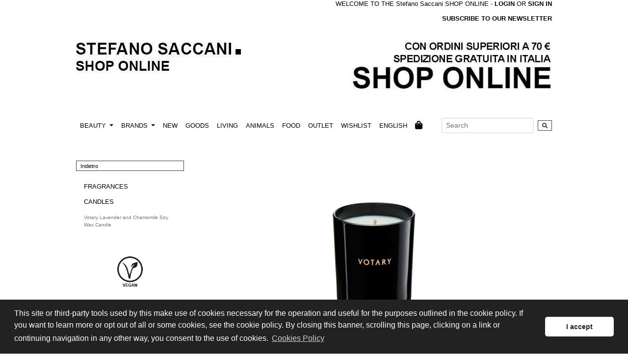

--- FILE ---
content_type: text/html; charset=utf-8
request_url: https://shop.saccani.com/en/prd-4596-votary_lavender_and_chamomile_soy_wax_candle
body_size: 40714
content:

<!DOCTYPE html>
<html lang="en">
<head>
<meta charset="utf-8">
<title>Perfumery and wellness - Stefano Saccani</title>
<meta name="description" content="STEFANO SACCANI. Niche perfumes, luxury skincare and make-up, beauty center and hairdresser, haircare in Parma. Beauty boutique in Chiavari. Shop online.">
<meta name="keywords" content="Stefano Saccani, perfumery, perfumeryy Parma, luxury skincare, make up, beauty center, hairdresser, haircare, wellness, niche perfumes, parma, chiavari, shop online">
<meta name="distribution" content="global">
<meta name="robots" content="index, follow">
<meta name="rating" content="general">
<meta name="copyright" content="Copyright 2023 Stefano Saccani S.r.l. - All rights reserved">
<meta name="author" content="Immagica & Partner - www.immagica.it">
<meta name="publisher" content="Immagica & Partner - www.immagica.it">
<!-- Favicons -->
<link rel="apple-touch-icon" sizes="180x180" href="../apple-touch-icon.png">
<link rel="icon" type="image/png" sizes="32x32" href="../favicon-32x32.png">
<link rel="icon" type="image/png" sizes="16x16" href="../favicon-16x16.png">
<link rel="manifest" href="../site.webmanifest">

<!-- Bootstrap CSS -->
<link href="../assets/bootstrap/css/bootstrap.min.css" rel="stylesheet" type="text/css">
<!-- Font Awesome -->
<link href="../assets/fontawesome/css/fontawesome-all.min.css" rel="stylesheet" type="text/css">

<!-- Custom CSS -->
<link href="../css/reset.css" rel="stylesheet" type="text/css">
<link href="../css/style.css" rel="stylesheet" type="text/css">
<link href="../css/menu.css" rel="stylesheet" type="text/css">

<!-- cookies -->
<link rel="stylesheet" type="text/css" href="https://cdn.jsdelivr.net/npm/cookieconsent@3/build/cookieconsent.min.css" />


<!-- Facebook Pixel Code -->
<script>
!function(f,b,e,v,n,t,s)
{if(f.fbq)return;n=f.fbq=function(){n.callMethod?
n.callMethod.apply(n,arguments):n.queue.push(arguments)};
if(!f._fbq)f._fbq=n;n.push=n;n.loaded=!0;n.version='2.0';
n.queue=[];t=b.createElement(e);t.async=!0;
t.src=v;s=b.getElementsByTagName(e)[0];
s.parentNode.insertBefore(t,s)}(window, document,'script',
'https://connect.facebook.net/en_US/fbevents.js');
fbq('init', '221412776276153');
fbq('track', 'PageView');
</script>
<noscript><img height="1" width="1" style="display:none"
src="https://www.facebook.com/tr?id=221412776276153&ev=PageView&noscript=1"
/></noscript>
<!-- End Facebook Pixel Code -->

</head>


<body>
<form method="post" action="./prd-4596-votary_lavender_and_chamomile_soy_wax_candle" id="idForm">
<div class="aspNetHidden">
<input type="hidden" name="__EVENTTARGET" id="__EVENTTARGET" value="" />
<input type="hidden" name="__EVENTARGUMENT" id="__EVENTARGUMENT" value="" />
<input type="hidden" name="__VIEWSTATE" id="__VIEWSTATE" value="xLHPCAzrCvdEwQPszoMmBtmTTZNm7Eew7VvOPKNSN5b4rYBBNYue/oaDQA8v275R8ln/3caPl2VJ7IQcksiV/Zsmpm4k5Sj/4fmF4/VkrcH8Ihyolj2+84bPuFW/Hw0gRZICG7ldBZIBtRFCFmngVOoMcuvpRevvu3LJWxmADwA/[base64]/b9HNw4ZpXwhJ2VL7xJhvv5ZZhGxqGvvKynvTPgH8avQ+mjk9LpGFdwEA4y/Q5qxsDnMj38BcJZ+zFTPVyPhrAPFrF+ao+ZF68uPZVGJd8zxcKIfI170TakDy3JtPNXjrptaSYnfe62QGWAOQSXQXPHq48DyOIWOwNcvuJWgM0i32A0yonZ4WGFS13HmRgOlygr0TOpH9i+Flfxiz5heGFGU8e54Gyi0bnL66W+w/hnGx1+Kx+L7XfKYO92iIIap6DIz28R0bdTaXVnEL4O6aR5zj7vjYfTBPLKeGD41HQyUukmi/QRLTjRNhIenr2miWPRnJs2NTb9b14zLAOtv7uIO2hflHTyNBQ22rcHnm9NLHS9kcqBNb/0MzsyHJsK74KTq4clhqw6o3KsXfIWBU246UpiZnlLdehQDRBlcPWctmebZ/gBZUdMnu6niI5DSOKujV5m7s6Ce/QYZelyhGhcqF/z1NbrXg/wNGIIWH47i2kPLE1ATR0gcOSRHNLMMR23wfkRSU1RMHLP0/3zasEtNmEgxyGSBRq0UUBD7QVHNtUw0Lzuu4qicP3hcQvk6TXwRLlMhqrDoMV3O0Te8FZQmYzwmfh4GjGAZe2byr5O7zrLHiAbSJHNbqTsgoBW+Om1kNozPl1i9oqPqLph0LPzKczd021Ri6VXQIVGuRGE8H/8RGjqTeYGLFDWEB4HajSUoJKkm8Lv0th/XGqGTRBlI1sYJ2NMkOMAUglLMcSupPwFk5l8FJayTe7sro9Kl8d4uhmzrAV7NDLYMPt6MYXsYUQE+gNO4+0IDPnB9cvhCw6HG0BAgBDzfGAjieKuJMRdguwbexqMsWi5H7uhrfY8UddqOftQYxCvXV7/NxRTB4K6dXdfgvDBnmn9+m1708VBuFQ2YbzUPTOe7/MpOWE32+WSH23nXVRR9k+RI/eGQXNVToDRyJDmbPPyzZ4JhEwmga86VVeIpTe/1hOXDjPoyOT5DsXPHonJN1xAB7HI2pJs1N9ZCjwdWMJDtxiVtzxIqA5f74nvzESC55R50VIgSmVou83exyRrSv0fVcxhcieB9eLr7vmSMuWPwadRPFYHlIYbPdW2/uX/2dD6clIuoKnI/oKXEzipByzOfJSJlhmo3c57Ldc3WK3Qt+B8jYAMWoNakpUZVUGeqvbRiyKSXrrOelq6h3wKtHzeUXO9SKlsqnfLVO0PWO61AWIXUGneXnxE3k1gFAJ66mudtT7CnUP+lMebef4JuJqDw4DgLsJ6JV2RvAs2inshpud0tbCJ6fu55beumLueriEi/BNq2IH9wvkG7FdEcnT+qSYZVi2P1/gvxB5z/yGCSMFhVn9qaEYgWo/gnM+lSzYHj91eLkj/L1AhFoSzl29Fffc2/HTPGdOXpW9VLweborTpAbTkErb+FC3sEMNVt/c5fteLvkrKc8g5gx0BWL9x7GOGrU5SyeTNo7vwzzYPueBSd36nwkg9Mfd2yZdgxyOTUVaMvBlobnaAAA9Okt3U3H9dp3I/IUsnZqXz0gHI5RW6s4xJtIZza4fMHezfENjx3MKesgjGphzLHJuwe1NrgcpMN/ZPVA67QZcTOqSARE4myMGdhxz6zDXJyxyXG80RpVgzE4I/JDDXAAD4v+34BNtWJ6NBT1vRooqLn4ujDA8Ta+WmDg4z6qBqn/UdRYbgfYnSBexvpRMljMOGOQaBSk27Yc5f8WS8OlRYPMf3D6GZOzSgzUzFk1LuFuNCI+Ie2d+MhzFj8cstFHLIj4wi3KROtzeQ559yRImL08pnwSxWnb3hUPUu/86cDlV3JglpYbrJwWt/ioB8XwXtfhLLYj3vIzuDfYI2APyy9OTR/QAepUMxDGumaGpn3nN0gdKG/stQ+qBufbf/3qB/oBfi+tiywg9352F5pmwAgQLiuSTVBl+Wp2JMqNGFdDm6EHkFVpQuuKfmR6k8PZ7gv/R6pw07MLNJfcZ1cNiAGucxMo+7agLRrppHk5LikVOWFJZOEQIIkSPDJFPV3U3z0ymxZ6q5T4E0d8WVkaVhXp4BOtY81FOer8HIyIzmUm5suQd/EcDLKTRY+PdWtPDIK6aGcyVKk7M37KXRQPHSyqmonar9JbT0dQJJVfBLLEH43ZfTxPfcBIxN0lm1E/OaXfedR1vHfnP5I/EKlGW/U4Xrygz8Zd2f45w/YPIcryXTYGAN7SEPadB6m1NYRnp1D0OhxvnGzlxkMI4wwCvPiHlzGQHK3JSU1eaSojXeDgKmVNwzsBnor8gZxgb4gZ41NJAJ749OhlGpdrIHguyzUGtZUgyEwehSIciymJL8NdtO2S1ZQZwRNyIO3XtIkg/5oyG+LMn2Cz5lzdP/pKdizU/L5fZ+0xvnxrQrdCr4HODSXJPl9F5fx9xbXYgmsHEX0IaD48rKZbBcl9m0Xy62XhqAZLKhq37UDldjDl0oO65JmrDNRferiOwJoEeTU7mjdsRVbCq16lM6tLhYeMWRmz3OJHzGosX/qr98jJrQDZ8ejmPVjNErLqe7tUhzO2Y1EohizMHsmOEsU5IUC/igcKxSilsR9/o7bzZxUHJlGfV+q2KCqhYMjHQ4I5I1YJscmxkdBUmJ2nHBMgX9qqX1tkoVMnrHdM6M3vwEcr2w2fWV/yDPmiz/GZuF+R4JVBw+JeYqgapnBdzrDEg3G+h0Cx71sdm/2YfTlm337e+O2dHYO/u1upTW8d0w2LbjtpX9CSrlnOR5J7skp88oUWCAqWeWyx1QLUkw+RJsG6ynCRaXuyizHSPHQhy/nGB5wof/[base64]/G7kpkUXsYHPDRoS7fs4CH3MAJykq8QoRJToRkTHvVYvXCag6rWvNw1LejGa64oQg+VYqLp088GcHLFYR80f49751UC/FCiXlRwCw9LUiy1s8LoWOj3T0ZuT1Vn9xxxeZrcGrFtO3/lQFqhDn8VgxI2S7z5lz7XwhgTMIP6dv78+fa5udBHmrIEzxGUBJFPxKG5DFu0lKQCR27HKnvpOP7IE/TiKKzijHUTy5/B8G47viag41oG/BqyEKeATjKlxKvwwBTR831dPPOVhQNvnP6f+ZfHoZLzXCDqjWkTkIYvhgcBoSenOkgnrsPJi17TZ1NZCEODVZmw2UfQSGNXIVpye9ntLjuyOooLDaGx+COUhLqNFNzv33amsOC/[base64]/pWx1GNqM2cHo0OT+GoRw2YdN/FRSDwOQqY502/sZ2wh60uGSlIIDdqWvJl5kOCwOUcPHO1vSbUBKWtALL99N4+0OuUHNyP3oREQGGSpogH21TnV6QxrGzpCZTG10f1xmpY9Jl/[base64]/[base64]/I1r8UKgXysPAY+JEUbcXZN30x8P0lPi4IV4UUxtMX8xeGcJnM1pL3QqwUROntysdhiVCgjuWzIA9GGOfYMx/gWdTeLvvQK2ipI6vm02Isn0gGbWyC/yDmRoOwhFg8ZKefX46Qte/LbRdzV1LdBsRMDP6oKJXPmxlAONp7QYLecgpcEA1/95mibRGZifoqu47AMY17VK9m44hmYaQalfHEnuqEblEjZ0LntguKjgHrvYy2A0BD1OAQcFUYn6P4UlAedlurcpjlqUSMqeoDSuDxcqgr2eQOHP1qDcRni8T7oeYBp1uBMKjIHmGANZHRnvNE+6dfsVcgOFw/SPrkRvKvxeg0/k5V2+gbg+UAkKPLMy7Bl7R+0xrAsA65znHjSAwqf0S3uNkzFmJmTTd1QwAZsEHorzTnTvWCjo9P2sKfCUiFF/7Qxp0W6iiGoba9uwf+6YiIa6nJFrnavGn/YDY8AE+9D6/T1xMrQe/Y/O432nGW20ZOmOg+Ma9s5TIwr+/E8vZHsS7nq4QWyZIY4xG4DXcrjOKBXqeceQHnGczWjSjVFP0MSoRfgbuAbJZDw5jkPA3gDa1vYGZCBW31piydFF5OdHyVvZaTSqT5ACpM7JZ64hM4fjocdxt6FiDzkmniysHnYOMaiP45h5iZqWwjzY0/aHF8oPwdr4JBaGU45SF6gUAIiU+EEyI8rqXRjP6hBOeq/j8JPMKJSRrwwqYZeO87Rqx/OKNMFi/NE2GVgD4k4MhpzXz9Ckl8WB2IL/182Q/RiDGLZUcLDnCaBvaO6UKPS8xnRq1HUA/B6O3BxSiqge+X9+Ndx0T83B5CUoJdbYCEqQN8SD4Tjksbrmi1MXJWsZd1k1NfDS/IqYBH0ZFqjZEJMQiHfomEemIntWEviPsqmn9DaGgia1udOQgHTJu3r0Vc8SE5Oz46Eny25EKu/U4YApkH40pealkq2QDaZAjjjxbYTss2q/dQ3Su4Xd4lQ63N9LtWNOfJzy9JHOO+uVMfmHWMO2lrunYHapB65DSsbVKaulE4huRH7ysq5yZB2lhaQALFHL77kXPXMwixpQa7SUfFk5YYXK6o9cUWchMXZqx1dfDLJcV70WyrPWac29Lsvl94I35VyLPt0TLzufeFXKTSq9Bmj7nZXpDvUWEJTYbyPV6Kg9+EMKD/fY/hx54q7swIC2DB3/J/3XDPwIC6yh8kKEjkOf00s92eWwzeGM1Len74BCEJGxJlcqvBfmLFiFRYH5rcOHzIFb+ARP6n6l0AodhnVkkCjPk6tiSiPZiw5zI7FGMTgW8C7q/A4JMlgPiebnI+NuPVbZ62kC/ncYKJU49x0ja6TusvPugqHJJaCIFmz1i8CKxRJ6bcPNnaO7mumgbWWSioRTRr90o6shwPn60i/[base64]/yngIJBgedxo9cuoSu8vVXdTa/xDwlbkHa/SPxwL2+idk6W8EfTzxgIht2jGBcL313pSIeNXfDJuVw7846piq5BnHUiG38n1eep32enL9KUCLSosMdS7ei4wOUbEoQ2v2i2AHCD3jl+xfT4Ly5Tv8tbqwFyMlrAkAHqz7O4EzHwX/JaJO6UOCkuzwXoCY+96L/mzSCq0M037cKmrhtLlO8IRBi3d42U2R6olWiwYUBJnY+xUpF9zyUflKw00aboz6SkxsIG5eJVxUUKDlf/RQ/eb/H7Xk9EkDY+l3XrExWjp6EE1KWFeKQgiGuq/Dxyzd7mD2MV/jm7cFmx2+UaT5CCxTgSb34LtHXAsWdID5x9gh4ziUKl7zvPANlf58ZmOVj02f7A5T6ZcPFSC/RzanIMFjz2tyZkeXdIg+T643yT3clKds6PhDMXOhbynyucIAR9e18GdBKYmwsJl/9iptfx0dNgD0swIotnQHKd/alR7Y5G1fpW3XDrYD3WDREXvnIVFNM0mHffnSqT4NkbvZ9YOCjJDCvp4gvWPFBAjT1Vki/9A3YNHAJ+29dOHUgGL6f2KsvM0zkdT8efq0BHfIqYASQ5hH0xhQVYTjNNaoThyiXjamchSZADi0cqGvlFOVvwj0j/I8IkXPdPQZ6kai6mr/N0MtpoC7jsHjXjIWSd06xDIdgjD2tAuDMid2y5jIOtxuCA3bvyq8MXOIvebG5yMmKFFZcsn4g4utl0Ln5e0GkK6ucfiKRc7x6JF/5aMy9TEnmIwRmLUUTwA5slqae/lI/r48w9yfGVnGOBeGu1IZNRrSzIQC0xWWp2fYUZxb7HwgwR/cOsUBHvTuZDA3WIMPCdKKmx0j0MODXOYVIHraGMnHvVYa1XNncx58XwUB0tR4k2JPliYszPWrqzYi3PwuF4y3QMroovAtmnEMqsDfzc+HgAAPMa/LI9vF7UU/In4PgR14hLtWPuwJLJFotDjOd4jO5ra/jkoph/MsneTbHdXnrM62mZnvXIeo3qwUXzjw9wOsYNZqLpnpUxATgmQm1RHa5uM1Kvl5tEGi5XT4GtRe84sxTfMCPpm6kNoaCrbKIRYI5mgnt1qiovO8koxkYGmIvDGWsVIzYB7aGOiWzveS0mdq85sMBB8bjLN4OVActqt1dzmi/H2ECbmGUS2vI8MSxkePmiRvD2uH03JG0qrTMpm8HzCvVVb/nRG82iXW2FK7EeycCcPmNb4SB9xYeknTysPBi9nIMYau8/PZO4OUDFUddWscQjU0eC9SbAEvq8KSYkoTacBHSb0/gyRj2iUzo+Aw1LqKBcdsLWVeNDNb7Bz4haTdZ8Ie6AWq026Tn2v6rxmXkB85PXbYh8NUcaY5mZhQQRJIl3HrMmEfvsFDJYLgMSBoWWyjJ449KvudvlOgaVJGREJJY3QGogJiKsCuRG+hG9nadVbGIm4OwV4D8+eVb8vEQlTJsJca/4kmUNb4kN3Osnrg8cK9dUvCqF4dkXm8gfscvoiYGMHBT/5UwIUVMrVj3ah8/1y9CXWYrW/R4WCPWJSJgqUast2EDU4DazXiezx6SWe4ab10GWyIsdHuKRyJrg10qxOAYomQ+V7fejorSVhiP80VTk4AUnavAGlyr4yKBz6zNfPVSxihb6Pk+siZZTg7O5K9kAJOaVdjVq6+c0iFTmbQ8x5vGi1YwyvKHoJG9qhy7V3M9uu3Oh2HLE4cb2OXl+SXDY+k9/IMoxu1Mq+94Q+o2rPRD6O9xGj8NPWjUTQ+HtoDAa54neOu2/q984cZ4zHVCGOyT0D5yJWHHOqll2N8y+zhzw0JS18/uHa8bC3pu7OZaCZtjURdCrW8NF0D1uBc039VbWSMxHIgTg+W7JvH7C067mENuR/g/hCKWzrQZ27TJQ1uylk4jRTwtiL7Lz46Fs2+PARkSeHMKAl6hH602DUq8GmQvlywcdhGDTb6eSToa3GCIDwJp50SzGZU56nSJ4cYBsMN2RiSYJn8YUUASKLtO91Vfz/f9DQvxi3jhAR423dgPZAB1d/L6ERRYsLbJ669DOVerrl/iyT763u+hwx6kFxMx6MggqqO8o2qowm59WnQYdKVhpW4i65GPMJ9k7tFCBMuoXzfUanpQwzYspeuakT7nC9DFDDPHuHMnQx7dQthCfj9/UXYqDEu59PBdAvhdXNBnp9gwYccjM9ziIpWkLxVCjLL31xchcmkynLbrta4xSlMoSOKiVzIlI6jjrTrtng6YnARVeTkdfwH4ZzMgpwtWUBLBdVeCyarIzSyqmYaKmZn79OU7UkexL/WZ+Sj3RFrgkBOop7WgWE3DqGSZWodT1t9xyYytX/Vje5mW5k3b0AGa8PWBrUaT5+ypgeOPQqLlNyB1d0EEOicWKr3WA3Su94Tjm1LY6VJwtUwH8tAVusLzGCPPsigji12w5TNt1JmFubIG0Uwkze67mueCFZ7/R9HY8uO/EdHmb7MnfbFuv49KGAGtYI+eo+Mbm1HfvNVpSnIV/MY07uoHHksj9X2HcisztunjSP4/0avu6cmM98x9WHFSALoOlE2Ny/RxSOZ8kHcNOOTdmG8xv8hmUfHUF/Yjgpw595oCyJolEOMIyBsct+JbacK7h1gC2mnPX9nWEtC+1rClM+HTMcwjcMKBxKgdHJX2OhFHS93EVAZ5vSqGb2uIis47HjuiQ9RjKZYLtIts5XB4lro0omG4FX0RMNix8DBu0R0XdG/BeIyDrccJFEel0C/STUXr5aVh9/HjzIF6mlnVuR/8oHO+8doArWi4+wpw0/EqurOG4IVdEnIb9K31XfykRztanf0XRCs0iSsbYAMV7mbmf69xCT3oQik6hZ5978je/yb0K/ObfmJ2PVc8KqZA835sFzynEqivEN+UjQp+9AcakuEuBbxjfQcDRY7RXstpraqGf7Xw1U2P7F1WrW9cdjHoSru74OZdSBnMIWwRhhF2LdLUDsiqhKKrUdWcde5G8V5huZsulo4/8IG7N8tHXF32Bzr6Ev9MAr1DljOve75XHtfOm7AcKRMV0IHNocxTZktbDS1ne7eX3bhV4srqX8q6Jgq3pva23hABINUSo+M15vd6SKz9w0HpR+kGsX1YE4gZaf/EcUEEAgxcJC4Eq+C0QbQUDPhEhXuNCGK/G6hYa5/WWVCS8+68OU/0G2EBPhw+plP2uIK5RccxoKK7RaAgwlIvUg62s5/YsLnxlsV7pMnKvQ80UpUB7Lbwkt+M4+4MVWWgONLCiCjcNS2fOKnKWMN1SQ2G6IbmVM9fLogjXBmFG2f0zK3GkhY81XFdpvkxUy6d/lXzoIOI9g7O18x/O5ESntNW4Buhl8VUwudIxQTFlMT1wza1+4KBeU5RBut3cw4/[base64]/mICzvL3PQHLXmklvQZljWcv09v9xwZTpgp4Tmmr5T/[base64]/gjcWz6XLZ0OIZ2Axs8SdvU70K9LJQT6GRu9dWqkWeE/PKUh8Lb8/6xq7ZSA5+ltHIl0gGmMBrG2kvf9N4U2CVzPw8xaS+807b/XKvTmRp8aJf/7sEvNlQCNhVX8jkHuLtY0bphOWbvs15XYBSmE/BgxIqtN2ob7Y/m9lidd7sANgFoX/GQqh8UEp8rML1F42eRWmfSIir5oCbHaZJHVlW0fhMXkyDLVBtypXIVJVQ4uwn9a08O9UrfWno8YYxfY6Rm6ZXesMFjTki62XK14Mji7P+Xpec/wuwH42GLYP4m65vWdRFmhpouTfUSGgWPClZNnFvkcH/2M52MK7p26MrVq67aS4MF7nBVmg5lZ1tBK9fae69CpNwP0JobTKOAttO/FEclrIvEokxCIDRxYOhZSIu/wiNAN/KDncsuNrkWWqUkdV4OC9l6y2wFeeJUS/iX8s3d9Og6emr4YLzHFEFwik6r7ldwXtLGn+rjpkMzq20LNe6cWVW7wwAvhf3xZ39s3d0tvwgZ0tT/JaQfpfqYLcMI9ho/TCUPmoezgLDB/yKwNQ89uRSaxrFJh6P2j8rqPJuiVdEq4EHl1WC7oyTzV6IygcBQC200VogTTb6BDDtYxIZDChoCnrTcVwbqPXgDuNPNaWZUQUhxQdwSoffnxAlOS65FZ9eF+3w10tEIXdMBSbVhpdGKhqDOkTIY/lygX3zOMa4gy0JqbqTs4mcpmIWcS8yOgibNY3F3MtbKQeTmn8jvH9L/lco47ObMyO5T5P/2p5EU4KXjpENHGDy2DPx1LyQxquUm4ezWW3r18iDG3t1YDp2vcGndILouGVJOBVjQ3oSZEALXUIOpsJkkuuW4f1ZGRuxe+raRqg5r/[base64]/21U9J3uCUFOGxPLbyOJDUbJm9noNs+z0J15Dn5KaYDp7zJmmUUhGYMxIVUi3ja+nV9TRutfurD5UOg3RrJx9U+DOdZMUm/d6cLQ/XvmiokTo3Ov2MS5Xk1lMUpaKQS3RJ8qlFctbGsO5X0vhz6/vTQVlgnzh6yP+8iY7fROUowV/3Ahetx5K5ZtXe1ZDPLjEGTfNa43B45q3vdk/PWIsp3YPtK8sOwbcwZFK3ApeC4iYCCcMGhYAin8fZn800/zGk76xFtWXu98/3oMLVz9th/FxgrfG1962ceC4iAXptiQfre3xDLfk9HB+35J/BTmlJtgoUPpHv7EnozgReDlKynvgUDuqxK0Fr4ISOfbuf5eS9Fn25ziQBp19+Eqmwww7ovlK/shcWwiGinEQhRSua8qjpFmXLUoF3T1jbKmE+Oj4LjreIsG1QS9UpYcJWdLB7U4zoC7E7fGugoFes8ZRnQyeNuoTkNT7V3M7kCG4aL8G7BKxWE/4YCJgxUAIu18a08hQZC9sBj3wZkDomTrcp52qZXrTfro8E4M326gIGfh0idt90y181/k2jV3oMZ2YS0PvAi8+5A67c6tL2dHatBGR2efZTL5OaQz71E+5mzSAD4UopRwbgf6QFUJGbRyQV7cHhgW71xl21CF33b2TW+gkTfN7vHUWlk39C6pPTjGKthbrmbxwxPKFim5rI0ryYZrYpCFd37y8Cu3vI8s9h+vsOV5KwE/7BMO7zBwDgfvOaxyXvNpnDRrPChAZpIXY9JsAUYMZ4noflJ+r7B04pb+vmONyRaHcUSlylKOqbiXUXCvXw5fMug7wbl5S9Mbhq4JjrzWzlCuOnZxUTS2tKVrSvW1tqc5Un6eThnIDPIEBEo+9tEtkHpcvnjYELDJf1nvSbB5i1yF4JwYKW/[base64]/UCfXucDL3bC7RAQq5R1hwN96ey2M9oBYviXxTUg/lpztl6vxnQfOynv63nwrDrOx/PfesbAk0aFDpA7VMo9B+LK2lr7KZ46GxaAaboqlbbpSb/FCPvOe/k8wvp8CK8HbMkUEBIZhkVUV8QoevKeVzQ4TK5MN2N6UleK5R3aflk0+l8DqumaNlF2OMqWJbkU1raVq+gUf7vKhWfdcPlvsEOu6QnnY2+QskU34l2iiZcctdu77Q4WtU3y0E2SIU25rmSiva5iE23A3jtcPhuaBKW0+iCzSAWP5H/KmJ2ODUAe+7hgIMuK032EsniZnwlDAKPdBr1JYC6GmUtexRBMSPc0e6hXFcHLPq8gWLht9NJ6TRCVzerBL0h9E09fJWo/nbxlmqcwDrEO2ncgGFy78jHmSkal34ab37x6aXW+xzyCUVzGbEFGTuz2JpB0LoFESAf0crcCuzEij6y9mbiINYrwQo/mynkUvvVmczmc3H9ENPl48lGAHRazYoMgmTKw6i0ud/05XuUQjLeofAHWO4et8co3qphmB4zhAiy2Acyh8TkAULjys7VjewbCMYMX+OXVLQORSvjXqIB5dvUMhgA685j9UD1GsojR5f04YnwFU6mFaCPhZrqbKuWmP+MsG6+wJwqYz5MRqKcwTuk4ux/ricMo7pWWq6CtpA+1cGUrWvs7/y/1v3oOfX++yL4E3z0+5kalxeHEngbIC/LYNrJpCUDQxqJ9lPqD+h0QuYEd17wjl3uXMeie1MQnzwn2tHOB5lf6ZX9J2K28qlHswFNQ/ExjvxGrqcbngV2sznHaTvESJ/2EUaNoIsikg2rSWrdMz48kNGhrjmCkj3ymXUrjQOlMgyUIRjsXPDz2WbSrDEiQghIIRCoE2XbFOaeBVldo0+w0DiA/mPbkpivgR+I2XynvG0zJBsnzhBQd2LZVX2PeJm5ZwDw9cas4O/6rs6SmK5rZY0/XfxRUUZP2s3kSK6m6kDmxegzyzpkt/khQRMULw7SgG0+Eh7qjWj4umZhppenOFRSWH7BV92zYxzULta7XVNXtyrzNmZnmdo8yaTmcaj6ZKQCLeANd0xRyWHkoXDxZ5P8TT26vLQZIqJMGrAsnv9j1ivhMlZXoLvPpfVie7qHWtOO90UE1wFGf0Ylr/[base64]/LrFM/48uxMU68/olE2RJf/H+0sKk60FTwCrvzMsuMQuFIR/fO7UILlMfUJOWxSiW32SN4HxkXuG3T0T6lQw/nWXCX1ZltmcnFtyzxWAJgGlM97/wHQsTuWxpldwVZsBfH3iYfQlQzHRA/[base64]/bDp2NvDvQdzBlSFrsDwi/Lg2hCJCV/E9F6zNe4CGnJkXqKEygzoI9JJnVJ4RVxw8nKuHkvBgNo+a11eiYIUMrADkoTzSDyhT6lE8U7lM9hnSLXzyX8+RQ0qCt+1FiqKPCepvK1YRhlYdUOY3BG058twLwsJyoTfcTh8VOU2cE6T12AKf8GZ2XYwJH55FAMiMbNm/aLZto4GUKGzMEWIap9wddZ9hvfINUh1yy7mH+V/jzyp5LXamWl86lkuFfTY79OsIMReEoZZy2dowWVpcNrmk/34rLKEELdkkyFVBANwoxwB+jJx4AGTUr1wetDoBdl0Qyb3Urzk2inUz7P5Khh6+qII9Scx9Tntyv9uRY1IsFtV+M/1bix8l3iPFas8bkbUNfFYjCACiegnpM0taSIBgGWvVw9E5wbZKTiHjEAQc9C8h9dhluT2uK3ZrpluF9lG2+J2q1ffu9NPK55AzfCGEe0PzrVdEXfY774/J6IAQXfy2GUFMVKVRkdSuivGZ/d6FZH3v2qylEwfpvvng6fkrKk8UhqsBNQlH5WsWG3Z0EjcZWUSw4VjVxnQ2yUhMZtf+zsZJDgAkun7hxeH/mj311UKOGmWqyVnFtjYN7Sn2siN5V4bv2f5cJQDvJCM6zxlMjY93BwVJeyDCEddhyXNFFNKAgt5rgYeGPP0gZPiiSbFBQkjMy4owaN+8gzMa+FgfCVVORR0UvYSUZ87I9E64jaTimvWVx412DKv5LLpqYwlLlH1PKV+Qo1uFudkRlYXeqSE1MuSxzg/FXZcJ7tV88lgXABrmJ3cyYuDy1gmnuIJHgQVfOqUcwWXKRhpQazk5n5k3Hss+/ibTke8DFje/TNo7L8zCLnS804fYTs+aq5757F6PAYBcpNjT/[base64]/+6/4otr/16ebC2tFPvqFJeD2AJtRftjMgpKiVFq3ihBQbSX4kK2+iBUOenzOg3inVzJYRGiBzxaE4rjKOPgDQ1LydN/EGwzmfEjKaDLH/3NAM0bDqR8lQVtGfDVNFxBL51JR2Hc6uhQ8U8VipIf7xK5c5+GrykUKSe8XNZ+p/[base64]/ishbOEY3j1xBlszqTcqAAG54hIy8PJPTo5Bg4hQF2BGQptgCxw3ydTHfTyJ5Y+bSTFxEL9n2DQafm4KI5Am3CFF7zzCexQk9Pu6q65vyJq0vna+I07E+yW2T19U815JmLWNfmPhL5hmC5K6Sc3si5JtN0Ijf6Fgr+z7YVTFqQiCY4BLobt9nm8m+yV/mjUhPwiiD7lFED7YFs0lv7UPXrXrBSwkrI6u7xJC7ycGl3Rkx/vtJI3r0f8mo7eUtKuhbFsTGHeqMqOwH8Fj9CXzKCvKf56AFbIfCkGSBgFUFsg3EZsYRfL4TqubN8wjbBgva46rhWkIK11Lb6xJGU5f3ogT4bfHn0LGvL2qokeT0LRZeUyiQZYaJCtAfFp/GyQYjLznxUrwg9VkYGbY6fJXcdeOeSh46ErwZ6mWzyldFSfEJD5aSpS6NDLWZMMcSJvF2SulVN/bdW/2GlOdqHl7tNMAQkSuu74zcxUChxVHQaqNwx1LDqQWwYrhaM1pBR1oH6I+udxMQbkK3dX6Ldr3yWaYHfLIChWtheR+aP+7n4RKdAlsOIyFZ3qg9E10eUoVSGuV4Lq8/DrWxrKvJV04I8M68DBTu0x8F+WluFf48/OBCj0ZlAgbMv0DJCNGXJBoQF/V8v1vyG2n7Wv782QCGDWAlJ+rB4ftT2EVdT89wCPT53zYmlCsERiusXGXIPKW0TtwzwDmjEaT//pR+XBrXls8fWFF/8Vs4O6P+XGNeN1C5/2rJZphhRrWvoKhcP9s8sIXRw74FizHkrWWAvJM2SDOioQMfc8CQb7dGbWk5XxmZdjNmJAAHDAOrqfU4Skf6mzoFVK4Ma6svIwxHQT3dotGSmAUJm7q3j38Jl3lTAwqrmc/zf0gkkGcfEmc6dBvt1E7v/PEJ1ibWIV+Igg0QeJArBqi+89fox9qrIJbN6iXjbEEVEyOloIQP3i/MkdZ/farePeCZae47sbAf6TpjHey9/SK4+H5Swe+i0kccd3lrYv/Iz5ayoIv7MtH+Uq+e4iR45s4b269wLg+3FW1sCTi2egAls0f1eMt9rAqwCBClcU98Ye4GRMoxjI2ENuV513A/m4Tj7zYV+2ZfABfR+iz+E7RfrPy31rK92qCvaqZqmt/oTFiULsZYrXFtuEoBvI8+x9LM60zbGcdtx5lJoIsO+zsmJTOfmRvZZEHY91EiTXG4mYbK5YMp5J23/y0YJt3RMxSKPTesjLCor8JDmu2DS6yKhh6HdrDHEIoU4UZMc7sWyDCiTt4nMGZQEoY5LLAU2ON10jntE5tgWQw0Q326PvnnkL9JExha0YROaExWyiUJEhUtQtseNL+zFFY+OH4NHXSZE/Endlxn7+vuJQE7gsF8did2IB4x4edjZ3PO2fgpQII7lf3An7PrkXaRgixCfQPdHLX9xP53oHSyeVf7lDnY8j3enq0AH8l4eX5Vdv2T5gCzx2qd/59oB4vuLHqo6irRk54hzKLZxC19IHmHoPdtvsUtmmMMLrENHova4FkilXIjf+5nT0nCeydmo8oJJ3uphEL6KyKlrmYG6nFYvIWjtCJMoL1I3iPdrv6F7aBW5JgMxQ3nX/2AfRqIVNWMp6Z5oVBBihA0nAC+tKlZuKPbn4gVPDFDuegwyKwXmOKq9bgtt1sDokJjboZsJdiZTBE2j23YenPbDe3WFO8dexucBsfy+zqtbhR9qjapQIJ38xBXNxprD6P9/uiInXxwBBlAaCrPJRQJSQlmKMJSsE0xy9uitnGQ3/H2tIzes4R/3WvLTkidLQ+Ig8CPNtcVyK/4G2kgbL985rumxuy5bJ9daRrfl3rL04MnGYw0X/CDgk3ZM95l65JrZYaKlpYgJwtwGzCy68IupX5KH6j38u7KzMLHTrpIPuzp41jD9fg/COHpiCno7NxrWz9HKLeseccRNBP9C1Tec8UZ0Q2sq2n1O7Lt1wG5wmrUwkan7Wc5PG4cDVm8+i7av8MXLJgo+Ike8ARo7Zue42CHWC/rPmICv4phABTHhFRZlzGcNInMBiIo4ISXg08/Kq7cwuRoJn3P9rJiZSiw13IbQa6IAwNS+siywBosP+p03gz7tYuiBxsuDsClNDBRGXk8SKAhRgtkUKuIMsyC1VwBW1AR3WemzMF10v13fvUSxv+CiVyHa4HeWus4z/yEaacx4qb+KGKltPrSjiP4d2Npnr1Jz4j99k2QsPPpNCC1Oxm91g4UPj0hr9DPdAf5hkz4KpH4infg19P/WOV0KrK02Ugc5ku23f63oMWVnSC5vokGFkKcs1Uw6Bj23Hx1yft9mctxb/jKuCnLZ8K1EtZXTvqjg2AY/acdY3CXwWRQ6vy/FEYWa1KW6k+4jCw7LwAKjuwSowB9FLWe3d5XOKyl7GbaBSkXjtrjsXM0V4/307jz2O4GZuJ8+g2chBq5+52iHmfjYP6cB7p7BdUFvzPG1iv28l0ocu5gDx/15CjWIn1//GU4IO6bgYvTBJddY5j9rW5UM0oD8XSFa94YnMfufVRc//RKrZF1lTXzew5nxB0C+u++Oxe8C7OEBZcCBh7cDzKEIgCO9YqB/mF0sQ0rpcJU+AvjXeo+Gr16zbSqCzM5PGmlZhWLhQd7z1T8+gsTEnqWlb1+td+wzLSsH9ttCIcxZMNWlVJjLxSj44qagNe9n2w6ZooQMTw9PO3gdVVPRbrjhydB2S7EEkkv7kBpU9CwEkCih1dQu3EeyrnGt3jo4jJ0UReGNLy/V7KyLjQiO1uniiqeruCztXJOmt0yg4ELg9pZpb2NiMcx+lHyMWO7BX3KODHqhxGAy3CMSrV+eBOww6Fujc4Ac9BiATBdVMJKKbfDAbjxAIMCsgVvn6XJ1EJhEhDHMsZzaOmVVkhFhpuUPmKX3ruGVg5p+LoM4WK6Yp93Ha3l1hpvBarE4f516p5QSQnWi7Hxv6wz3/LiLbX+ZnuStL9LBEZFwj/AYhOeh+cIB9TWMGOY2Uw2ucog+k0sUW52+Ngzk5HU/PtcrvWrwO82NpJs5ikp7s2eihqUl7Rp7jt/GO9tkY7DT5Ww+0Rq9re3ulgATDk8adiUXQ55DUkoHdOhCiIeoRk/iIcJRM9pN6WdkkNzWFy9wFFiHb4H3fy07cDmyOutxWbNfrrYa1axvh6IGwUOQMW7c/QUOuiDBCQs0Il5cpoZzZxpvG3k/l5Zd20/bmPSvDq3gKzxo1r9CzH+S02ilftobhE1SSnW90CyPkKMtcSk6dXgP8TyBZZPmed1+HI/+oghrgiwNR0XT/xqNsf/CUkC/OqT3aycD+5lgNGpT9sCf9jZ/R3tE5O5MvaXj+awtQeyATNZ3EYHRjkwRSW+j1PK+8h4bjAQT2JCkdbJx16v+bx6H0m6WQavKR9/tIM2JH5e5fE7Fy4AtEdJKSGP9fLLXSdIkQ1emONqsBoey2mEsL3tc6WmlWBTq26Yowq2DGEOuwGnDl+Cr47oR5cpjQQC+497ydBUy4pduv3Jh8LYzNk1rlUEdRWkHakXgrvLYure2yr/wsCNW/[base64]/s8+yeTdvcwhKPk2BeW4jJvG493rzMRsMact44tmekMpdLwKmsy6+ZA227vnzZiUVLGH3XstYK4JZVV1nCLLMXF8yfXEHAcuN8MQlvG8XTX5N6r673FpS5cjTqrH7ndkHZgkWIocE7pC1NmSz1524oa9XfqnajMJTtAeeqdNl4qQDAqQqk/dY0DrmSACyrguwjiolkcfGlNrjbHlgRQ+OUX/uwH0qacBSdslNZMARhLLMllpBXDjhuRJ2zpRnBbxspAkZiNdgsGgn7CqQiC/5DwUrrq4w+MUj9xn0tZodvJHHptpMIbeZg0vlD3Rh6q76iqnxaZGCvIc1AWLcz7bwGfZHVwRsbRgnhbLqfBkkLKQcufeAII2d8Mc2F0bOqkQXTNUYap1nOKWM67kJp7JLjRBI8j06Lnji53oR3VN5hqQazhRz9OmTUkrs7IIuk0BU37/TR7vCRdnaV4GF9xQXwxvW/TyHCZffzEbIMKV7h5nHHR8jRoBkJCPpo60natiHy4sC1TUWluSSpPX+/hnMsWz86gedqSAPcfIXwf0zpZphg5w2m9tIlubTyzRKlXZVrDzO7IPbDQrNyh/Z282teEbvjQ+khdqYHeOPZHsBwHpw7s735HxX8OgS5rZ/yk9tHYq9WBy9iQOM+FLogEHqdMRfNuIXqZAmnrclchA3ViAQqvHPHvrYKUBBBD9S/EM7J8xwGqhSa4Fp6eo5DXL7+STbg0Nf1BihxIJ+/QamQqRxvjMoU498iLwhD68XVtZRLji9fqM/UXoDQ0uWZ4JWYMQJhQdup1lesC+5aACHzXUfF4hPomHGx43WWTbbxVSwehxZm5s6bGbX3RdcE7onV+EyONmrv9fGePPIcVyVxV/Z2ug3pJY5Hs2EAmNvwfU9QnYV67agHgKKJjqzF6QeL/aUnj1cbnAZHofh9IQzopPdseh5tsNbEyaWdStR6w0O/L1hClktUoQ9ikQJ5k1IQ905WqLfoQNDFGYsIZrJ6Qvkk7Z+N88lH65WBZZhIpG3fT9UBr0mA5JjiRAT1bwnFwFFpbI7wQS2tRIML1OxjhEPzRx2F0w9pwDAgcwSE7n5gURKWc/ZQRoPfWVyz2GPIARxJCqkUJA7fcmfuH1gpbVq3NF3AGzImi06Njw4G06pbwbQ1j7U3fxPK9UyLRngDBp4u1RcYFJnneDs0EImhbj399qHJGiD1QPsK4vqJSzymFSWnCowtOp1s+hFrWZIJcChuymysoo/7ASUe7OfRErp5To6fEric+FSlN8xo5J+sF4OFQytFCkBc17g5HePPLaEhtJNkI6+EK57pFs18QUnJ0JiZiVipAv+gup1u/Z7a3J6hZCpz46vED2f7jaDcfzX77/kVvdjgZGR1+xOKH40RsUZHwYz/7t0Jev5p1kl+8htUR+16Ad9Z0WNu84eIB7sHmlqExQXI/9gC7ZfM0dlogBnZTcdnjoJe2xEexitgJjrHUuL7L7kmVEcYK71WMhWaQX8948xEMtY6iZZifIyJZ/n1JNPL7yqwWkCS2X3W5hDWl/rq4gkPFPs3CWnMEcQJBp7rEjjt790BXPeqtBfS5ehfhbqLLai8A6CJU3tsykQ8QcWaQIsPudniFSbhck3Y9OjEjaVI/aDaQnNRNyBNZaRvCalOdd/KIl+ZXMawnn8uQuCC1oSDJZaHpq3717itBXBusB9oiEfA/96BQe5m1ui3vafIZIyWvvbN98WbG9Orp771j/TcXx/jfxRJxM89A+B4GmNaawXFhC4/aCHtjiJ9FjsKNehxnPNJ0/779EQzT/90cd5BcXMl07+o8TZFK2Dk23JCiGyoyRHwG8HYa6GGJv3IviqSy7NXh+h9Vi85grbsJ9FBHKpG9w0J04+sKwZutqDf+6zZxtY9e5C9QQPQJkoC0OpMcl7rHI3DzTs2o49NLMULHl+Fm1U2Bv1jQWjev/bGqJ9Z043us/fSXVnQPbrFq93fCf1GBBpogZeOONyff8dpFwFI44BnleFJrEZUozGSy6ti85kPVk7szxANlmdtoH5R2EWSfypb0TW30dtxwSbK22j1G2w/CYuZ+MpUMs0SZ5tQVjA3PZvVN5z0q4f7Jvx3rXbeHy0H2wgSyoHsiT6UAiYN1u/[base64]/yaC+K9nIVmOnyD30ogOH3aJ9JHTW/fplm1Z231cI9TjD7Q/pIWbQNDJc7Amq9+v1q/[base64]/Z8skb361omTPNLQNDrzKuqOhpUQYg4ZApZPfH0lVeligNiPtbMybsTODMD2qq7+nQRrLvvhrc53qYtcnJIewe0ttSaHICABhLPj/98hHAT2lK6zcOQmCc9r2Y5oooSbP0we/QbqfNXhPS682kw/Wv0ilfvSQlQE/MUFflKpSqAwuB6C0tTycwDY8c5zn0iC3GJUbOafsfkIgtlhaBuW6MtBBYhjdOhJkJ/RGCbqPn+c773x7Bze+rapk5y9lWjwCD0mTNWmtPutfS5Z7QAVTwENahQbIVr+f7KO/flll+JxwrU/k5wyOfV5oi/kLtHuHatVj4Yvw+6qM6R+Y0MhsHyFD9Mt2cgkhCGKfXSK5EfbqEbNPR23/MHXhSEdLdAVGpLiBDMyL6OWV8YqN2B8+kix12d0KcsQtOCuvHzbG019YutX0klQjl404h4Ej7HwruFSON/Hq/wBGvdShiMPmVJNifL20iH80fyBhUpVtugepkIMutsXJ4DTSKd32QSPLeLgukYH+PdddqCrx7LA2mcdB902+VJ24Udg4HCkDEcU+9Zke9vYTNEoGTgtrt7U1nvjrku3iWJb+/JQYgR9ADyM3PmXqVLSwm40bSUHUMtvmkBCn+QYFEmqXK8u2ScmziMz+xQY+Qynqzf/QQ88s8ZNO+IeJzkVqo5qH5RgBS4A7+p41G3//zOIwiYDeWquNhU+S3mvKZhivJkSgBX+lxVttiamjk2yoTDPkN/dapFxo6H+07IxI4Vjd3PNY9/71vsMAawaAhdotpIz/WDBZT9XzRaYl0qJEGHiW7T4WFzQOqnBS2Vvz7Z+hIRsk5Vd4Tid5LOwwhPOS//kmnxGr/uf8BU0Ah/op6li3Vo2KqYGEFxKYIUBye+wZOc2iMCKvaTPB8eDDm38YDGsInlGCOVscAmAvUOq1UII9ozaSRI+B5u9BuA65MVsJApfFx4Le+ljFJSLKloqwPOZyPnjOxCW8h9vzMk6PAwqFgjUkPktiWGm/ZkS+nXmRb23V8a6UZ/BitjkZo2b1kvMy/qOUAsriSYeEw4RZBfGbAhE7y/C+pvD1Onp2zPYIegcV9Eyzo93VEQlabY2/pnqdEsJS7z3s+Qo+BHLSodEmmKygO4S6haSDBXXiZBI3iG9FYwaWbglaiDeArDVE3tMLvi5mt3PQgvz4xwKhLQkgv0D/fhoaEjWuJKfLmo6wpzjh1DM8crQgdU/0k17sXtfd42AHeTlUX8yqWZYbJ3rTBc+t29X36VX2jySp5DV7CQHwpw94opPWDlMpFGVFupoRKmIm5H++KXKBoAeF6IKuWlHuZWddMOS4cKH+z//Pbe+rn7+1wujkF3B2pCoU7Dxj2cbxhaIvYgR8x31W5mcyk98mpY6Nb0N1ZNixDMaZ9tdap4NtOCqk3JDYJCMM0l+kUeGzv1pL7oiMV0z5MKw3AXiNYUaEUBMh9DXYqrlAilN1MPuW3KgFa2nkO0yKbdHYq2SdxYMRjV+eFF4CINBKcwQh9M9o8e9aWeu27Waq8vvy/xdz73Z0Qh6MKE1reRol/CqTrwv1RL5fOvbXbyBvqshFIOSst413DmoPufutXMyApKmNasJWRrXiieLBnoNXUQm3YgLDqFtshtW/iskoWbOECjfzZV4FDs3mUsjbRWnLNVXYQtkkxpUICuNECmxmi5XdMVRRJh/P/yZBl5ZjHK+rAZS22EVwAcWT7tPtCHSA3rIvwhrtf+Ra1PZL/G95sljPy8irncIETt4/uPrR7M8guw=" />
</div>

<script type="text/javascript">
//<![CDATA[
var theForm = document.forms['idForm'];
if (!theForm) {
    theForm = document.idForm;
}
function __doPostBack(eventTarget, eventArgument) {
    if (!theForm.onsubmit || (theForm.onsubmit() != false)) {
        theForm.__EVENTTARGET.value = eventTarget;
        theForm.__EVENTARGUMENT.value = eventArgument;
        theForm.submit();
    }
}
//]]>
</script>


<div class="aspNetHidden">

	<input type="hidden" name="__VIEWSTATEGENERATOR" id="__VIEWSTATEGENERATOR" value="0066038B" />
	<input type="hidden" name="__EVENTVALIDATION" id="__EVENTVALIDATION" value="sFN+OpqSAK0ykWT6K48RtQAPSGvJZjEneCVEK+9+yu6SCncGNZlMiRb/kcRXVpD0I3EmPfKR6oDUmKZY+VOn6gcEThUXSd4A+2XPjMcOiFm3szu4tU7i0Gy5pUVA8c/PeGFYqcTpSMKiPWrMmrgwz8RusgeO25Wk7+zRoosbnnL4PNuozeumJvx6hdiltdjFg6FZTB0wgHfEa4luNMdv9e2AhGTYyWLZqplVNlr14+pVZObDN2wuzlGxo6U0Ry7XdaobeyXCdtIUJVlyY3Z3Mb93ELPfbvygjd5KdnElUXLycqhKRhM1ZcLRucj4RBtv" />
</div>
<header class="header">
  <div class="container">
    
    <div class="row mb-3">
	  <div class="col">
	    <p class="text-right">
            WELCOME TO THE Stefano Saccani SHOP ONLINE - <a href="login.aspx"><strong>LOGIN</strong></a> OR <strong><a href="registrazione.aspx">SIGN IN</a></strong><br><br><strong><a href="newsletter.aspx">SUBSCRIBE TO OUR NEWSLETTER</a></strong>
            
	    </p>
	  </div>
    </div>

    <div class="row">
      <div class="col-md"><a href="default.aspx"><img src="../images/logo.jpg" class="img-fluid" alt="logo"/></a></div>
      <div class="col-md d-none d-sm-block"><img src="../images/promo-top-ita.jpg" class="img-fluid" alt="promotion"/></div>
    </div>
    
    <!--Menu--> 
    
    <!--Navbar-->
    <nav class="navbar navbar-expand-lg navbar-light white"> 
      
      <!-- Collapse button -->
      <button class="navbar-toggler" type="button" data-toggle="collapse" data-target="#navbarSupportedContent" aria-controls="navbarSupportedContent"
        aria-expanded="false" aria-label="Toggle navigation"><span class="navbar-toggler-icon"></span></button>
      
      <!-- Collapsible content -->
      <div class="collapse navbar-collapse" id="navbarSupportedContent"> 
        
        <!-- Links -->
        <ul class="navbar-nav mr-auto">
          
          <!-- Dropdown -->
          <li class="nav-item dropdown mega-dropdown"> <a class="nav-link dropdown-toggle" id="navItemBeauty" data-toggle="dropdown" aria-haspopup="true" aria-expanded="false">BEAUTY </a>
            <div class="dropdown-menu mega-menu row z-depth-1" aria-labelledby="navItemBeauty">
              <div class="row">
                <div class="col-2 mb-5 pt-5">
                  <div class="nav flex-column nav-pills" id="v-pills-tab" role="tablist" aria-orientation="vertical">
                      
                      
                      <a class='nav-link active' id='v-pills-skincare-tab' data-toggle="pill" href='#v-pills-skincare' role="tab" aria-controls="v-pills-home" aria-selected="true">SKINCARE</a>
                          
                      <a class='nav-link' id='v-pills-makeup-tab' data-toggle="pill" href='#v-pills-makeup' role="tab" aria-controls="v-pills-home" aria-selected="true">MAKEUP</a>
                          
                      <a class='nav-link' id='v-pills-haircare-tab' data-toggle="pill" href='#v-pills-haircare' role="tab" aria-controls="v-pills-home" aria-selected="true">HAIRCARE</a>
                          
                      <a class='nav-link' id='v-pills-bathandbody-tab' data-toggle="pill" href='#v-pills-bathandbody' role="tab" aria-controls="v-pills-home" aria-selected="true">BATH AND BODY</a>
                          
                      <a class='nav-link' id='v-pills-fragrances-tab' data-toggle="pill" href='#v-pills-fragrances' role="tab" aria-controls="v-pills-home" aria-selected="true">FRAGRANCES</a>
                          
                      <a class='nav-link' id='v-pills-accessories-tab' data-toggle="pill" href='#v-pills-accessories' role="tab" aria-controls="v-pills-home" aria-selected="true">ACCESSORIES</a>
                          
                      <a class='nav-link' id='v-pills-suncareandselftanning-tab' data-toggle="pill" href='#v-pills-suncareandselftanning' role="tab" aria-controls="v-pills-home" aria-selected="true">SUNCARE AND SELF TANNING</a>
                          
                          
                  </div>
                </div>
                <div class="col-10 mb-5 pt-5">
                  <div class="tab-content" id="v-pills-tabContent">
                    
                    
                    <div class='tab-pane fade show active' id='v-pills-skincare' role="tabpanel" aria-labelledby='v-pills-skincare-tab'>
                      <div class="row">
                            
                        
                        <div class="col">
                          <ul>
                                    
                            
                            <li><a href='/en/cat-1-1-117-capsule_skincare'>Capsule Skincare</a></li>
                                        
                            <li><a href='/en/cat-1-1-1-makeup_removers'>Makeup Removers</a></li>
                                        
                            <li><a href='/en/cat-1-1-2-face_cleansers'>Face Cleansers</a></li>
                                        
                            <li><a href='/en/cat-1-1-3-face_scrubs__exfoliants'>Face Scrubs & Exfoliants</a></li>
                                        
                            <li><a href='/en/cat-1-1-4-face_toners'>Face Toners</a></li>
                                        
                            <li><a href='/en/cat-1-1-5-face_mists__sprays'>Face Mists & Sprays</a></li>
                                        
                            <li><a href='/en/cat-1-1-6-face_moisturisers'>Face Moisturisers</a></li>
                                        
                            <li><a href='/en/cat-1-1-7-face_serums'>Face Serums</a></li>
                                        
                            <li><a href='/en/cat-1-1-8-face_oils'>Face Oils</a></li>
                                        
                            <li><a href='/en/cat-1-1-9-face_masks'>Face Masks</a></li>
                                        
                                        
                          </ul>
                        </div>
                                
                        <div class="col">
                          <ul>
                                    
                            
                            <li><a href='/en/cat-1-1-10-neck__d_collet_'>Neck & Décolleté</a></li>
                                        
                            <li><a href='/en/cat-1-1-11-eyecare'>Eyecare</a></li>
                                        
                            <li><a href='/en/cat-1-1-12-lip_balm'>Lip Balm</a></li>
                                        
                            <li><a href='/en/cat-1-1-13-self_tanner'>Self Tanner</a></li>
                                        
                            <li><a href='/en/cat-1-1-14-men_s_grooming'>Men's Grooming</a></li>
                                        
                            <li><a href='/en/cat-1-1-15-skincare_sets'>Skincare Sets</a></li>
                                        
                            <li><a href='/en/cat-1-1-16-skincare_tools'>Skincare Tools</a></li>
                                        
                            <li><a href='/en/cat-1-1-18-skincare_spf'>Skincare SPF</a></li>
                                        
                            <li><a href='/en/cat-1-1-19-gift'>Gift</a></li>
                                        
                                        
                          </ul>
                        </div>
                                
                                
                            
                        
                        <div class="col">
                          <p>FILTRA PER</p>
                          <ul>
                                    
                            
                            <li><a href='/en/sbe-1-1-normal_skin'>NORMAL SKIN</a></li>
                                        
                            <li><a href='/en/sbe-1-2-dry_skin'>DRY SKIN</a></li>
                                        
                            <li><a href='/en/sbe-1-3-oily_skin'>OILY SKIN</a></li>
                                        
                            <li><a href='/en/sbe-1-4-sensitive_skin'>SENSITIVE SKIN</a></li>
                                        
                            <li><a href='/en/sbe-1-5-mature_skin'>MATURE SKIN</a></li>
                                        
                            <li><a href='/en/sbe-1-6-stressed_aged_skin'>STRESSED AGED SKIN</a></li>
                                        
                            <li><a href='/en/sbe-1-7-premature_aged_skin'>PREMATURE AGED SKIN</a></li>
                                        
                            <li><a href='/en/sbe-1-8-skin_aged_by_sun_exposure'>SKIN AGED BY SUN EXPOSURE</a></li>
                                        
                            <li><a href='/en/sbe-1-9-acne__blemish_prone_skin'>ACNE & BLEMISH-PRONE SKIN</a></li>
                                        
                            <li><a href='/en/sbe-1-11-vegan'>VEGAN</a></li>
                                        
                            <li><a href='/en/sbe-1-12-natural'>NATURAL</a></li>
                                        
                            <li><a href='/en/sbe-1-13-organic'>ORGANIC</a></li>
                                        
                            <li><a href='/en/sbe-1-14-homeopathic_'>HOMEOPATHIC </a></li>
                                        
                            <li><a href='/en/sbe-1-15-cosmeceutical'>COSMECEUTICAL</a></li>
                                        
                            <li><a href='/en/sbe-1-16-vit_c'>VIT C</a></li>
                                        
                            <li><a href='/en/sbe-1-17-retinol'>RETINOL</a></li>
                                        
                            <li><a href='/en/sbe-1-30-coming_soon'>COMING SOON</a></li>
                                        
                                        
                          </ul>
                        </div>
                                
                                
                        <div class="col"> <a href='https://shop.saccani.com/it/prd-3954-rose_de_mai_face_oil_'><img src='https://www.saccani.com/download/immagini/-1.png' class="img-fluid"></a> </div>
                      </div>
                    </div>
                        
                    <div class='tab-pane fade show' id='v-pills-makeup' role="tabpanel" aria-labelledby='v-pills-makeup-tab'>
                      <div class="row">
                            
                        
                        <div class="col">
                          <ul>
                                    
                            
                            <li><a href='/en/cat-1-2-20-face_primers'>Face Primers</a></li>
                                        
                            <li><a href='/en/cat-1-2-21-foundation'>Foundation</a></li>
                                        
                            <li><a href='/en/cat-1-2-22-tinted_moisturiser'>Tinted Moisturiser</a></li>
                                        
                            <li><a href='/en/cat-1-2-23-bb__cc_cream'>BB & CC Cream</a></li>
                                        
                            <li><a href='/en/cat-1-2-24-concealer'>Concealer</a></li>
                                        
                            <li><a href='/en/cat-1-2-25-powder'>Powder</a></li>
                                        
                            <li><a href='/en/cat-1-2-26-setting_spray'>Setting Spray</a></li>
                                        
                            <li><a href='/en/cat-1-2-27-blush'>Blush</a></li>
                                        
                            <li><a href='/en/cat-1-2-28-bronzer'>Bronzer</a></li>
                                        
                            <li><a href='/en/cat-1-2-29-highlighter'>Highlighter</a></li>
                                        
                            <li><a href='/en/cat-1-2-30-contour'>Contour</a></li>
                                        
                            <li><a href='/en/cat-1-2-32-eye_primers'>Eye Primers</a></li>
                                        
                            <li><a href='/en/cat-1-2-33-eyeshadow'>Eyeshadow</a></li>
                                        
                                        
                          </ul>
                        </div>
                                
                        <div class="col">
                          <ul>
                                    
                            
                            <li><a href='/en/cat-1-2-31-eyeliner'>Eyeliner</a></li>
                                        
                            <li><a href='/en/cat-1-2-34-eyebrows'>Eyebrows</a></li>
                                        
                            <li><a href='/en/cat-1-2-111-eye_pencils'>Eye Pencils</a></li>
                                        
                            <li><a href='/en/cat-1-2-35-mascara'>Mascara</a></li>
                                        
                            <li><a href='/en/cat-1-2-36-lipstick'>Lipstick</a></li>
                                        
                            <li><a href='/en/cat-1-2-37-lip_gloss'>Lip gloss</a></li>
                                        
                            <li><a href='/en/cat-1-2-38-lips_liner'>Lips liner</a></li>
                                        
                            <li><a href='/en/cat-1-2-40-nails_remouvers'>Nails remouvers</a></li>
                                        
                            <li><a href='/en/cat-1-2-41-sets__palettes'>Sets & Palettes</a></li>
                                        
                            <li><a href='/en/cat-1-2-39-nails'>Nails</a></li>
                                        
                            <li><a href='/en/cat-1-2-42-spf_makeup'>SPF Makeup</a></li>
                                        
                            <li><a href='/en/cat-1-2-43-brushes__tools'>Brushes & Tools</a></li>
                                        
                                        
                          </ul>
                        </div>
                                
                                
                            
                        <div class="col"> <a href='https://shop.saccani.com/it/prd-3374-luxury_face_brush'><img src='https://www.saccani.com/download/immagini/edward-bess-pennello-1.png' class="img-fluid"></a> </div>
                      </div>
                    </div>
                        
                    <div class='tab-pane fade show' id='v-pills-haircare' role="tabpanel" aria-labelledby='v-pills-haircare-tab'>
                      <div class="row">
                            
                        
                        <div class="col">
                          <ul>
                                    
                            
                            <li><a href='/en/cat-1-3-45-shampoo'>Shampoo</a></li>
                                        
                            <li><a href='/en/cat-1-3-46-dry_shampoo'>Dry Shampoo</a></li>
                                        
                            <li><a href='/en/cat-1-3-47-conditioner'>Conditioner</a></li>
                                        
                            <li><a href='/en/cat-1-3-48-hair_treatment'>Hair Treatment</a></li>
                                        
                            <li><a href='/en/cat-1-3-49-hair_mask'>Hair Mask</a></li>
                                        
                            <li><a href='/en/cat-1-3-50-hair_oil'>Hair Oil</a></li>
                                        
                            <li><a href='/en/cat-1-3-51-scalp_care'>Scalp Care</a></li>
                                        
                            <li><a href='/en/cat-1-3-52-styling'>Styling</a></li>
                                        
                            <li><a href='/en/cat-1-3-53-hairspray'>Hairspray</a></li>
                                        
                                        
                          </ul>
                        </div>
                                
                        <div class="col">
                          <ul>
                                    
                            
                            <li><a href='/en/cat-1-3-54-hair_gel'>Hair Gel</a></li>
                                        
                            <li><a href='/en/cat-1-3-55-hair_cream'>Hair Cream</a></li>
                                        
                            <li><a href='/en/cat-1-3-56-hair_mousse'>Hair Mousse</a></li>
                                        
                            <li><a href='/en/cat-1-3-57-hair_serum'>Hair Serum</a></li>
                                        
                            <li><a href='/en/cat-1-3-58-hair_wax__paste'>Hair Wax & Paste</a></li>
                                        
                            <li><a href='/en/cat-1-3-59-hair_tools'>Hair Tools</a></li>
                                        
                            <li><a href='/en/cat-1-3-60-haircare_sets'>Haircare Sets</a></li>
                                        
                            <li><a href='/en/cat-1-3-62-gift'>Gift</a></li>
                                        
                                        
                          </ul>
                        </div>
                                
                                
                            
                        
                        <div class="col">
                          <p>FILTRA PER</p>
                          <ul>
                                    
                            
                            <li><a href='/en/sbe-3-18-oily_scalp'>OILY SCALP</a></li>
                                        
                            <li><a href='/en/sbe-3-19-dry_scalp'>DRY SCALP</a></li>
                                        
                            <li><a href='/en/sbe-3-20-dandruff_scalp'>DANDRUFF SCALP</a></li>
                                        
                            <li><a href='/en/sbe-3-21-hyperhidrosis_scalp'>HYPERHIDROSIS SCALP</a></li>
                                        
                            <li><a href='/en/sbe-3-22-hair_loss'>HAIR LOSS</a></li>
                                        
                            <li><a href='/en/sbe-3-23-curl_hair'>CURL HAIR</a></li>
                                        
                            <li><a href='/en/sbe-3-24-frizzy_hair'>FRIZZY HAIR</a></li>
                                        
                            <li><a href='/en/sbe-3-25-hair_volume'>HAIR VOLUME</a></li>
                                        
                            <li><a href='/en/sbe-3-26-colour_protection'>COLOUR PROTECTION</a></li>
                                        
                            <li><a href='/en/sbe-3-27-beach_waves'>BEACH WAVES</a></li>
                                        
                            <li><a href='/en/sbe-3-28-damage_repair'>DAMAGE REPAIR</a></li>
                                        
                                        
                          </ul>
                        </div>
                                
                                
                        <div class="col"> <a href='https://shop.saccani.com/it/prd-3327-favoloso_natural_defining_mousse'><img src='https://www.saccani.com/download/immagini/rossano-ferretti-mousse-1.png' class="img-fluid"></a> </div>
                      </div>
                    </div>
                        
                    <div class='tab-pane fade show' id='v-pills-bathandbody' role="tabpanel" aria-labelledby='v-pills-bathandbody-tab'>
                      <div class="row">
                            
                        
                        <div class="col">
                          <ul>
                                    
                            
                            <li><a href='/en/cat-1-4-63-body_wash__gel'>Body Wash & Gel</a></li>
                                        
                            <li><a href='/en/cat-1-4-64-body_scrubs__exfoliants'>Body Scrubs & Exfoliants</a></li>
                                        
                            <li><a href='/en/cat-1-4-65-bath_oils'>Bath Oils</a></li>
                                        
                            <li><a href='/en/cat-1-4-66-bath_salts__powders'>Bath Salts & Powders</a></li>
                                        
                            <li><a href='/en/cat-1-4-67-handwash'>Handwash</a></li>
                                        
                            <li><a href='/en/cat-1-4-68-body_moisturizers'>Body Moisturizers</a></li>
                                        
                            <li><a href='/en/cat-1-4-115-body_oils'>Body Oils</a></li>
                                        
                            <li><a href='/en/cat-1-4-69-hand__feet'>Hand & Feet</a></li>
                                        
                            <li><a href='/en/cat-1-4-70-body_treatment'>Body Treatment</a></li>
                                        
                            <li><a href='/en/cat-1-4-71-aromatherapy'>Aromatherapy</a></li>
                                        
                                        
                          </ul>
                        </div>
                                
                        <div class="col">
                          <ul>
                                    
                            
                            <li><a href='/en/cat-1-4-72-body_sunscreen'>Body Sunscreen</a></li>
                                        
                            <li><a href='/en/cat-1-4-73-body_tanner'>Body Tanner</a></li>
                                        
                            <li><a href='/en/cat-1-4-74-oral_care'>Oral Care</a></li>
                                        
                            <li><a href='/en/cat-1-4-75-deodorant'>Deodorant</a></li>
                                        
                            <li><a href='/en/cat-1-4-76-wellness'>Wellness</a></li>
                                        
                            <li><a href='/en/cat-1-4-77-mother__baby'>Mother & Baby</a></li>
                                        
                            <li><a href='/en/cat-1-4-78-bath__body_sets'>Bath & Body Sets</a></li>
                                        
                            <li><a href='/en/cat-1-4-79-bath__body_tools'>Bath & Body Tools</a></li>
                                        
                            <li><a href='/en/cat-1-4-81-gift'>Gift</a></li>
                                        
                                        
                          </ul>
                        </div>
                                
                                
                            
                        <div class="col"> <a href='https://shop.saccani.com/it/brd-38-laura_mercier'><img src='https://www.saccani.com/download/immagini/laura-mercier-bath-1.png' class="img-fluid"></a> </div>
                      </div>
                    </div>
                        
                    <div class='tab-pane fade show' id='v-pills-fragrances' role="tabpanel" aria-labelledby='v-pills-fragrances-tab'>
                      <div class="row">
                            
                        
                        <div class="col">
                          <ul>
                                    
                            
                            <li><a href='/en/cat-1-5-103-colognes'>Colognes</a></li>
                                        
                            <li><a href='/en/cat-1-5-82-eau_de_toilette'>Eau de Toilette</a></li>
                                        
                            <li><a href='/en/cat-1-5-84-eau_de_parfum'>Eau de Parfum</a></li>
                                        
                            <li><a href='/en/cat-1-5-85-perfume_extracts'>Perfume Extracts</a></li>
                                        
                            <li><a href='/en/cat-1-5-86-oil_perfumes'>Oil Perfumes</a></li>
                                        
                            <li><a href='/en/cat-1-5-112-solid_perfumes'>Solid Perfumes</a></li>
                                        
                            <li><a href='/en/cat-1-5-114-powder_fragrance'>Powder Fragrance</a></li>
                                        
                            <li><a href='/en/cat-1-5-104-hair_perfumes'>Hair Perfumes</a></li>
                                        
                                        
                          </ul>
                        </div>
                                
                        <div class="col">
                          <ul>
                                    
                            
                            <li><a href='/en/cat-1-5-105-home_spray_fragrance'>Home Spray Fragrance</a></li>
                                        
                            <li><a href='/en/cat-1-5-106-room_diffuser'>Room Diffuser</a></li>
                                        
                            <li><a href='/en/cat-1-5-113-perfumes_for_cabinets'>Perfumes for Cabinets</a></li>
                                        
                            <li><a href='/en/cat-1-5-116-body_spray'>Body spray</a></li>
                                        
                            <li><a href='/en/cat-1-5-107-candles'>Candles</a></li>
                                        
                            <li><a href='/en/cat-1-5-108-incense'>Incense</a></li>
                                        
                            <li><a href='/en/cat-1-5-109-refills__accessories'>Refills & Accessories</a></li>
                                        
                            <li><a href='/en/cat-1-5-110-gift'>Gift</a></li>
                                        
                                        
                          </ul>
                        </div>
                                
                                
                            
                        
                        <div class="col">
                          <p>FILTRA PER</p>
                          <ul>
                                    
                            
                            <li><a href='/en/sbe-5-29-limited_edition'>LIMITED EDITION</a></li>
                                        
                                        
                          </ul>
                        </div>
                                
                                
                        <div class="col"> <a href='https://shop.saccani.com/it/prd-4017-walk_the_sea'><img src='https://www.saccani.com/download/immagini/laura-mercier-bath-2.png' class="img-fluid"></a> </div>
                      </div>
                    </div>
                        
                    <div class='tab-pane fade show' id='v-pills-accessories' role="tabpanel" aria-labelledby='v-pills-accessories-tab'>
                      <div class="row">
                            
                        
                        <div class="col">
                          <ul>
                                    
                            
                            <li><a href='/en/cat-1-6-87-makeup_brushes'>Makeup Brushes</a></li>
                                        
                            <li><a href='/en/cat-1-6-88-brush_sets'>Brush Sets</a></li>
                                        
                            <li><a href='/en/cat-1-6-89-brush_cleaners'>Brush Cleaners</a></li>
                                        
                            <li><a href='/en/cat-1-6-90-makeup_tools'>Makeup Tools</a></li>
                                        
                                        
                          </ul>
                        </div>
                                
                        <div class="col">
                          <ul>
                                    
                            
                            <li><a href='/en/cat-1-6-91-body_tools'>Body Tools</a></li>
                                        
                            <li><a href='/en/cat-1-6-92-hair_tools'>Hair Tools</a></li>
                                        
                            <li><a href='/en/cat-1-6-93-skincare_tools'>Skincare Tools</a></li>
                                        
                            <li><a href='/en/cat-1-6-95-books'>Books</a></li>
                                        
                                        
                          </ul>
                        </div>
                                
                                
                            
                        <div class="col"> <a href='https://shop.saccani.com/it/prd-3880-eyecicle_'><img src='https://www.saccani.com/download/immagini/kerosene-walk-the-sea-1.png' class="img-fluid"></a> </div>
                      </div>
                    </div>
                        
                    <div class='tab-pane fade show' id='v-pills-suncareandselftanning' role="tabpanel" aria-labelledby='v-pills-suncareandselftanning-tab'>
                      <div class="row">
                            
                        
                        <div class="col">
                          <ul>
                                    
                            
                            <li><a href='/en/cat-1-7-96-face_sunsreen'>Face Sunsreen</a></li>
                                        
                            <li><a href='/en/cat-1-7-97-body_sunscreen'>Body Sunscreen</a></li>
                                        
                            <li><a href='/en/cat-1-7-98-self_tanning'>SELF Tanning</a></li>
                                        
                                        
                          </ul>
                        </div>
                                
                        <div class="col">
                          <ul>
                                    
                            
                            <li><a href='/en/cat-1-7-99-after_suncare'>After Suncare</a></li>
                                        
                            <li><a href='/en/cat-1-7-100-lip_spf'>Lip SPF</a></li>
                                        
                            <li><a href='/en/cat-1-7-102-gift'>Gift</a></li>
                                        
                                        
                          </ul>
                        </div>
                                
                                
                            
                        <div class="col"> <a href='https://shop.saccani.com/it/brd-50-coola'><img src='https://www.saccani.com/download/immagini/001-eyecicle-1.png' class="img-fluid"></a> </div>
                      </div>
                    </div>
                        
                        
                  </div>
                </div>
              </div>
            </div>
          </li>
          <li class="nav-item dropdown mega-dropdown"> <a class="nav-link dropdown-toggle" id="navItemBrands" data-toggle="dropdown" aria-haspopup="true" aria-expanded="false">BRANDS </a>
            <div class="dropdown-menu mega-menu row z-depth-1" aria-labelledby="navItemBrands">
              <div class="row">
                  
                
                          
                <div class="col mb-5 pt-5">
                  <ul>
                      
                    <li><a href='/en/brd-108-19_69'>19-69</a></li>
                              
                    <li><a href='/en/brd-68-3lab'>3LAB</a></li>
                              
                    <li><a href='/en/brd-53-aesop'>AESOP</a></li>
                              
                    <li><a href='/en/brd-119-amouage'>AMOUAGE</a></li>
                              
                    <li><a href='/en/brd-77-andree_putman'>ANDREE' PUTMAN</a></li>
                              
                    <li><a href='/en/brd-118-anthony'>ANTHONY</a></li>
                              
                    <li><a href='/en/brd-112-atelier_materi'>ATELIER MATERI</a></li>
                              
                    <li><a href='/en/brd-96-augustinus_bader'>AUGUSTINUS BADER</a></li>
                              
                    <li><a href='/en/brd-134-bdk_parfums'>BDK PARFUMS</a></li>
                              
                    <li><a href='/en/brd-36-biehl_parfumkunstwerke'>BIEHL. PARFUMKUNSTWERKE</a></li>
                              
                    <li><a href='/en/brd-97-bobbi_brown'>BOBBI BROWN</a></li>
                              
                    <li><a href='/en/brd-62-byredo'>BYREDO</a></li>
                              
                    <li><a href='/en/brd-144-byron_parfums'>BYRON PARFUMS</a></li>
                              
                    <li><a href='/en/brd-129-caron'>CARON</a></li>
                              
                    <li><a href='/en/brd-13-comme_des_garcons_parfums'>COMME DES GARCONS PARFUMS</a></li>
                              
                    <li><a href='/en/brd-132-comptoir_sud_pacifique'>COMPTOIR SUD PACIFIQUE</a></li>
                              
                    <li><a href='/en/brd-50-coola'>COOLA</a></li>
                              
                    <li><a href='/en/brd-117-corpus_'>CORPUS </a></li>
                              
                    <li><a href='/en/brd-86-d_s__durga'>D.S. & DURGA</a></li>
                              
                  </ul>
                </div>

                              
                      
                          
                <div class="col mb-5 pt-5">
                  <ul>
                      
                    <li><a href='/en/brd-74-diptyque'>DIPTYQUE</a></li>
                              
                    <li><a href='/en/brd-48-dr_sebagh'>DR SEBAGH</a></li>
                              
                    <li><a href='/en/brd-87-editions_de_parfums_frederic_malle'>EDITIONS DE PARFUMS FREDERIC MALLE</a></li>
                              
                    <li><a href='/en/brd-76-edward_bess'>EDWARD BESS</a></li>
                              
                    <li><a href='/en/brd-139-escentric_molecules'>ESCENTRIC MOLECULES</a></li>
                              
                    <li><a href='/en/brd-84-ex_nihilo'>EX NIHILO</a></li>
                              
                    <li><a href='/en/brd-133-goutal'>GOUTAL</a></li>
                              
                    <li><a href='/en/brd-52-heeley'>HEELEY</a></li>
                              
                    <li><a href='/en/brd-85-iiuvo'>IIUVO</a></li>
                              
                    <li><a href='/en/brd-122-i_m_golden'>I'M GOLDEN</a></li>
                              
                    <li><a href='/en/brd-100-jo_malone_london'>JO MALONE LONDON</a></li>
                              
                    <li><a href='/en/brd-72-kerosene_'>KEROSENE </a></li>
                              
                    <li><a href='/en/brd-54-kilian_paris'>KILIAN PARIS</a></li>
                              
                    <li><a href='/en/brd-106-la_mer'>LA MER</a></li>
                              
                    <li><a href='/en/brd-35-lanvin'>LANVIN</a></li>
                              
                    <li><a href='/en/brd-88-l_artisan_parfumeur'>L'ARTISAN PARFUMEUR</a></li>
                              
                    <li><a href='/en/brd-130-le_labo'>LE LABO</a></li>
                              
                    <li><a href='/en/brd-131-maison_crivelli'>MAISON CRIVELLI</a></li>
                              
                  </ul>
                </div>

                              
                      
                          
                <div class="col mb-5 pt-5">
                  <ul>
                      
                    <li><a href='/en/brd-70-maison_francis_kurkdjian'>MAISON FRANCIS KURKDJIAN</a></li>
                              
                    <li><a href='/en/brd-135-marc_antoine_barrois'>MARC ANTOINE BARROIS</a></li>
                              
                    <li><a href='/en/brd-121-matiere_premiere_'>MATIERE PREMIERE </a></li>
                              
                    <li><a href='/en/brd-55-memo'>MEMO</a></li>
                              
                    <li><a href='/en/brd-23-michele_bergman'>MICHELE BERGMAN</a></li>
                              
                    <li><a href='/en/brd-61-miller_harris'>MILLER HARRIS</a></li>
                              
                    <li><a href='/en/brd-140-mind_games_'>MIND GAMES </a></li>
                              
                    <li><a href='/en/brd-111-nasomatto'>NASOMATTO</a></li>
                              
                    <li><a href='/en/brd-141-nishane_'>NISHANE </a></li>
                              
                    <li><a href='/en/brd-51-odin'>ODIN</a></li>
                              
                    <li><a href='/en/brd-59-one_of_those'>ONE OF THOSE</a></li>
                              
                    <li><a href='/en/brd-114-orto_parisi'>ORTO PARISI</a></li>
                              
                    <li><a href='/en/brd-136-pantomime'>PANTOMIME</a></li>
                              
                    <li><a href='/en/brd-102-parle_moi_de_parfum'>PARLE MOI DE PARFUM</a></li>
                              
                    <li><a href='/en/brd-92-pekji'>PEKJI</a></li>
                              
                    <li><a href='/en/brd-93-penhaligon_s'>PENHALIGON'S</a></li>
                              
                    <li><a href='/en/brd-124-perfumer_h'>PERFUMER H</a></li>
                              
                    <li><a href='/en/brd-16-philip_b_'>PHILIP B.</a></li>
                              
                  </ul>
                </div>

                              
                      
                          
                <div class="col mb-5 pt-5">
                  <ul>
                      
                    <li><a href='/en/brd-137-pigmentarium'>PIGMENTARIUM</a></li>
                              
                    <li><a href='/en/brd-63-ren'>REN</a></li>
                              
                    <li><a href='/en/brd-69-renessence'>RENESSENCE</a></li>
                              
                    <li><a href='/en/brd-120-rook'>ROOK</a></li>
                              
                    <li><a href='/en/brd-126-source_adage_ny'>SOURCE ADAGE NY</a></li>
                              
                    <li><a href='/en/brd-109-step_aboard'>STEP ABOARD</a></li>
                              
                    <li><a href='/en/brd-89-surratt'>SURRATT</a></li>
                              
                    <li><a href='/en/brd-128-tameez'>TAMEEZ</a></li>
                              
                    <li><a href='/en/brd-103-tangent_gc'>TANGENT GC</a></li>
                              
                    <li><a href='/en/brd-99-the_different_company'>THE DIFFERENT COMPANY</a></li>
                              
                    <li><a href='/en/brd-116-tiny_associates'>TINY ASSOCIATES</a></li>
                              
                    <li><a href='/en/brd-105-tom_ford'>TOM FORD</a></li>
                              
                    <li><a href='/en/brd-125-unifrom'>UNIFROM</a></li>
                              
                    <li><a href='/en/brd-15-uslu_airlines'>USLU AIRLINES</a></li>
                              
                    <li><a href='/en/brd-94-votary'>VOTARY</a></li>
                              
                    <li><a href='/en/brd-113-westman_atelier'>WESTMAN ATELIER</a></li>
                              
                    <li><a href='/en/brd-142-woot'>WOOT</a></li>
                              
                    <li><a href='/en/brd-91-yohji_yamamoto_parfums'>YOHJI YAMAMOTO PARFUMS</a></li>
                              
                  </ul>
                </div>

                              
                      
                      
              </div>
            </div>
          </li>
          <li class="nav-item"> <a class="nav-link" href="novita.aspx">NEW</a> </li>
          
          
          <li class="nav-item"> <a class="nav-link" href='/en/cat-2-0-0-goods'>GOODS</a> </li>
            
          <li class="nav-item"> <a class="nav-link" href='/en/cat-3-0-0-living'>LIVING</a> </li>
            
          <li class="nav-item"> <a class="nav-link" href='/en/cat-4-0-0-animals'>ANIMALS</a> </li>
            
          <li class="nav-item"> <a class="nav-link" href='/en/cat-5-0-0-food'>FOOD</a> </li>
            
          <li class="nav-item"> <a class="nav-link" href='/en/cat-6-0-0-outlet'>OUTLET</a> </li>
            
            

          <li class="nav-item"> <a class="nav-link" href="wishlist.aspx">WISHLIST</a> </li>
          <li class="nav-item"> <a class="nav-link" href="#">ENGLISH</a> </li>
          <li class="nav-item">
              
              <a class="nav-link" href="carrello.aspx"><i class="fas fa-shopping-bag fa-lg"></i> <span class="badge badge-light"></span></a>

          </li>
        </ul>
        <!-- Links -->
        
        
        <div class="form-inline my-2 my-lg-0">
          <input name="ctl02$idSrch" type="text" id="ctl02_idSrch" class="form-control form-control-sm mr-sm-2" placeholder="Search" aria-label="Search" />
          <a id="ctl02_idOkSrch" class="btn btn-outline-dark my-2 my-sm-0 btn-sm" href="javascript:__doPostBack(&#39;ctl02$idOkSrch&#39;,&#39;&#39;)"><i class="fas fa-search"></i></a>
        </div>

      </div>
      <!-- Collapsible content --> 
      
    </nav>
    <!--/.Navbar--> 
    
  </div>
</header>
<section id="main" class="mt-5">
  <div class="container">
    <div class="row">
      <div class="col-3">
        <a id="idBack" class="aspNetDisabled btn btn-outline-dark btn-sm btn-block">Indietro</a>
        <ul class="nav flex-column mt-3 mb-5">
          <li class="nav-item">
              <a href="#" id="idSubTit" class="nav-link">FRAGRANCES</a>
          </li>
          <li class="nav-item">
              <a href="/en/cat-1-5-107-beauty" id="idVocTit" class="nav-link">CANDLES</a>
          </li>
          <li class="nav-item"> <a class="nav-link disabled" href="#"><small>Votary Lavender and Chamomile Soy Wax Candle</small></a> </li>
        </ul>
          
           
		  <div class="attibutes mb-4 text-center"><a href="#" data-toggle="tooltip" data-placement="right" title='VEGAN'><img src='https://www.saccani.com/download/immagini/fn004880.png' alt=""/></a></div>
              
		  <div class="attibutes mb-4 text-center"><a href="#" data-toggle="tooltip" data-placement="right" title='NATURAL'><img src='https://www.saccani.com/download/immagini/fn004881.png' alt=""/></a></div>
              
              
      </div>
      <div class="col-9">
        <div class="row">
          <div class="col">
            <div id="productSlide" class="carousel slide" data-ride="carousel">
              <div class="carousel-inner">
                
                
                <div class='carousel-item active'> <img class="mx-auto d-block" src='https://www.saccani.com/download/immagini/fn005288.png' style='' alt='Votary Lavender and Chamomile Soy Wax Candle'> </div>
                    
                    
              </div>
            </div>
          </div>
        </div>
        <div class="row mt-4">
          <div class="col-8">
            <h1>VOTARY</h1>
            <h2>Votary Lavender and Chamomile Soy Wax Candle</h2>
            <h3>SCENTED CANDLE</h3>
            <div class="mt-1"><i class="far fa-star"></i><i class="far fa-star"></i><i class="far fa-star"></i><i class="far fa-star"></i><i class="far fa-star"></i></div>
          </div>
          <div class="col-4">
            <h2 class="text-right"><small>&euro; 58,00</small></h2>
              
            <p class="text-right text-success"><small>DISPONIBILE</small></p>
              
              
          </div>
        </div>
        <div class="row mt-5">
          <div class="col">
            <div class="info">
              <ul class="nav nav-pills mb-3" id="pills-tab" role="tablist">
                  <li class="nav-item mr-2"> <a class="nav-link" id="pills-details-tab" data-toggle="pill" href="#pills-details" role="tab" aria-controls="pills-details" aria-selected="true">DETTAGLI</a> </li>
                  
                  <li class="nav-item mr-2"> <a class="nav-link" id="pills-buy-tab" data-toggle="pill" href="#pills-buy" role="tab" aria-controls="pills-buy" aria-selected="false">ACQUISTA</a> </li>
                  <li class="nav-item mr-2"> <a class="nav-link" id="pills-movie-tab" data-toggle="pill" href="#pills-movie" role="tab" aria-controls="pills-movie" aria-selected="false">VIDEO</a> </li>
                  <li class="nav-item mr-2"> <a class="nav-link" id="pills-reviews-tab" data-toggle="pill" href="#pills-reviews" role="tab" aria-controls="pills-reviews" aria-selected="false">RECENSIONI</a> </li>
				  <li class="nav-item mr-2"> <a class="nav-link" id="pills-workswell-tab" data-toggle="pill" href="#pills-workswell" role="tab" aria-controls="pills-workswell" aria-selected="false">WORKS WELL</a> </li>
				  <!-- <li class="nav-item mr-2"> <a class="nav-link" id="pills-info-tab" data-toggle="pill" href="#pills-info" role="tab" aria-controls="pills-info" aria-selected="false">MORE INFO</a> </li> -->
              </ul>
              <div class="tab-content" id="pills-tabContent">
                <div class="tab-pane fade show active" id="pills-details" role="tabpanel" aria-labelledby="pills-details-tab">
                  <p>Create calm and tranquillity within your space<br /><br />A chic, natural soy wax candle infused with our bespoke botanical fragrance of lavender, rose and chamomile essential oils .<br /><br />It brings elegance and tranquillity to your sleep sanctuary and adds its own special ambience to our beautiful Intense Night series.<br /><br />The perfect complement to Intense Antidote Bath and Body Oil, Intense Night Oil, Intense Eye Oil, and our Pillow Spray, the candle is luxuriously rich in pure plant oils to fragrance and calm<br /><br />With Natural Plant Oils. Vegan. And Cruelty Free.<br /><br />Lavender works as a natural sleep aid to encourage rest and recovery whilst chamomile is an aromatherapeutical tool to unwind and feel calm. The addition of Damask rose aroma has anti-anxiety and de-stressing effects to promote total relaxation </p>
                  <h2>MODO D'USO</h2>
                  <p>Light each evening for a tranquil keynote in your preparation for bed </p>
                  <h2>INGREDIENTI</h2>
                  <p>Pure Eco soy wax with natural fragrance.<br />Lead free wick.<br />10% fragrance, 90% natural wax.<br />The wax is 100% natural and vegan.</p>
                  <h2>PERIOD AFTER OPENING <img src="../images/pao.jpg" width="34" height="40" alt="pao"> 36 M</h2>
                </div>
                <div class="tab-pane fade" id="pills-color" role="tabpanel" aria-labelledby="pills-color-tab">
                    
                </div>
                <div class="tab-pane fade" id="pills-buy" role="tabpanel" aria-labelledby="pills-buy-tab">
                  <p>Passa il mouse sul campione colore per avere maggiori informazioni</p>
                  <table class="table">
                    <tbody>
                        
                      
                      <tr>
                        <td class="align-middle"><a href="#" data-toggle="tooltip" data-placement="right" title=''><img src='ICGenClr.aspx?c=' class="img-fluid" alt=""/></a></td>
                        <td class="align-middle">VOT018</td>
                        <td class="align-middle"></td>
                        <td class="align-middle">nd</td>
                        <td align="right" class="align-middle">euro &euro;58,00</td>
                        <td align="right" class="align-middle"></td>
                        <td align="right" class="align-middle">&euro;58,00</td>
                        <td align="right" class="align-middle"><div class="form-group inputBuy">
                            <input name="idArts$ctrl0$idQty" type="number" id="idArts_idQty_0" class="form-control form-control-sm" min="0" placeholder="" oninput="checkValue(this);" max="1" />
                          </div></td>
                        <td align="right" class="align-middle"><div class="btn-group" role="group" aria-label="Buy Buttons">
                            <a id="idArts_idBtnAdd_0" class="btn btn-secondary btn-sm" href="javascript:__doPostBack(&#39;idArts$ctrl0$idBtnAdd&#39;,&#39;&#39;)">Acquista</a>
                            <a id="idArts_idBtnWhl_0" class="aspNetDisabled btn btn-secondary btn-sm">Wishlist</a>
                          </div></td>
                      </tr>
                            
                            
                        
                    </tbody>
                  </table>
                </div>
                <div class="tab-pane fade" id="pills-movie" role="tabpanel" aria-labelledby="pills-movie-tab">
                  <div class="embed-responsive embed-responsive-16by9">
                    <iframe src="https://www.youtube.com/embed/iTQfj0IVOks" id="idVideo" class="embed-responsive-item" allowfullscreen=""></iframe>
                  </div>
                </div>
                <div class="tab-pane fade" id="pills-reviews" role="tabpanel" aria-labelledby="pills-reviews-tab">
                    
					<div class="text-right"><a id="idBtnRew" class="btn btn-outline-dark" href="/it/rvw-4596-votary_lavender_and_chamomile_soy_wax_candle">Posta la tua recensione</a></div>
				  </div>
				  
				  <div class="tab-pane fade" id="pills-workswell" role="tabpanel" aria-labelledby="pills-workswell-tab">
                    
				  </div>
				  <div class="tab-pane fade" id="pills-info" role="tabpanel" aria-labelledby="pills-info-tab">
					<div class="form-group">
                      <label for="idNome">Nome</label>
                      <input name="idNome" type="text" id="idNome" class="form-control" aria-describedby="emailHelp" placeholder="Nome e Cognome" required="required" />
                    </div>
                    <div class="form-group">
                      <label for="idEMail">Email</label>
                      <input name="idEMail" type="email" id="idEMail" class="form-control" aria-describedby="emailHelp" placeholder="Email" required="required" />
                    </div>
                    <div class="form-group">
                      <input name="idSigla" type="text" value="Votary Lavender and Chamomile Soy Wax Candle" readonly="readonly" id="idSigla" class="form-control" placeholder="Nome Prodotto" />
                    </div>
					<div class="form-group">
                      <label for="idMessaggio">Richiesta</label>
                      <textarea name="idMessaggio" rows="3" cols="20" id="idMessaggio" class="form-control" required="required">
</textarea>
                    </div>
                    <input type="hidden" name="idTestSt" id="idTestSt" />
                    <input type="submit" name="idOk" value="Invia" id="idOk" class="btn btn-outline-dark" />
				  </div>
              </div>
            </div>
          </div>
        </div>
      </div>
    </div>
  </div>
</section>
<footer class="mb-3">
  <div class="container">
    <hr class="mt-5 mb-3" />
    <div class="row">      <div class="col-8">
        <ul class="nav">           <li class="nav-item"> <a class="nav-link pl-0" href="../informativa-privacy.pdf" target="_blank">PRIVACY</a> </li>
          <li class="nav-item"> <a class="nav-link" href="../condizioni-vendita.pdf" target="_blank">TERMS OF SALE</a> </li>
<li class="nav-item"> <a class="nav-link" href="registrazione.aspx">SIGN IN</a> </li>
          <li class="nav-item"> <a class="nav-link" href="login.aspx">LOGIN</a> </li>
        </ul>
</div>
      <div class="col-4">        <ul class="nav justify-content-end">
          <li class="nav-item"> <a class="nav-link" href="https://www.instagram.com/stefano.saccani.official" target="_blank"><i class="fab fa-instagram"></i></a> </li>
          <li class="nav-item"> <a class="nav-link" href="https://www.facebook.com/stefano.saccani.official" target="_blank"><i class="fab fa-facebook-square"></i></a> </li>
          <li class="nav-item"> <a class="nav-link" href="https://www.youtube.com/channel/UCf93pIN23ouTCEF7YhGqz8A" target="_blank"><i class="fab fa-youtube-square"></i></a> </li>        
          <li class="nav-item"> <a class="nav-link" href="https://twitter.com/stefanosaccani" target="_blank"><i class="fab fa-twitter-square"></i></a> </li>
        </ul>
</div>
    </div>
    <div class="row mt-2">
      <div class="col"> <p>© 2022 Stefano Saccani S.r.l. - All rights reserved - VAT IT02897850349 - by <a href="https://www.immagica.it" target="_blank">Immagica &amp; Partner <script type="text/javascript"> //<![CDATA[
  var tlJsHost = ((window.location.protocol == "https:") ? "https://secure.trust-provider.com/" : "https://www.trustlogo.com//");
  document.write(unescape("%3Cscript src='" + tlJsHost + "trustlogo/javascript/trustlogo.js' type='text/javascript'%3E%3C/script%3E"));
//]]></script>
<script language="JavaScript" type="text/javascript">
  TrustLogo("https://www.positivessl.com/images/seals/positivessl_trust_seal_sm_124x32.png", "POSDV", "none");
</script></p></div>
    </div>

</div>
</footer>
</form>

<!-- Optional JavaScript --> 
<!-- jQuery first, then Popper.js, then Bootstrap JS --> 
<script type="text/javascript" src="../assets/jquery/jquery-3.3.1.min.js"></script> 
<script type="text/javascript" src="../assets/popper/popper.js"></script> 
<script type="text/javascript" src="../assets/bootstrap/js/bootstrap.min.js"></script> 
<script type="text/javascript" src="../js/menu.js"></script> 
<script type="text/javascript" src="../js/app.js"></script>
    <script>
        function checkValue(elem) {
            if (elem.value > elem.max) {
                elem.value = '';
            }
        }
    </script>


<!-- Matomo -->
<script type="text/javascript">
  var _paq = window._paq = window._paq || [];
  /* tracker methods like "setCustomDimension" should be called before "trackPageView" */
  _paq.push(["setDocumentTitle", document.domain + "/" + document.title]);
  _paq.push(["setCookieDomain", "*.analysis.saccani.com"]);
  _paq.push(["setDomains", ["*.analysis.saccani.com","*.booking.saccani.com","*.chiavari.saccani.com","*.order.saccani.com","*.presskit.saccani.com","*.shop.saccani.com","*.www.saccani.com","*.www.stefanosaccanithedistribution.com"]]);
  _paq.push(['trackPageView']);
  _paq.push(['enableLinkTracking']);
  (function() {
    var u="https://webanalyticsportal.it/";
    _paq.push(['setTrackerUrl', u+'matomo.php']);
    _paq.push(['setSiteId', '17']);
    var d=document, g=d.createElement('script'), s=d.getElementsByTagName('script')[0];
    g.type='text/javascript'; g.async=true; g.src=u+'matomo.js'; s.parentNode.insertBefore(g,s);
  })();
</script>
<noscript><p><img src="https://webanalyticsportal.it/matomo.php?idsite=17&amp;rec=1" style="border:0;" alt="analytics" /></p></noscript>
<!-- End Matomo Code -->



<!-- cookies -->
<script src="https://cdn.jsdelivr.net/npm/cookieconsent@3/build/cookieconsent.min.js" data-cfasync="false"></script>
<script>
window.cookieconsent.initialise({
  "palette": {    "popup": {
      "background": "#222222",
      "text": "#ffffff"
    },
    "button": {
      "background": "#ffffff",
      "text": "#222222"
}
  },
  "theme": "classic",
  "content": {
    "message": "This site or third-party tools used by this make use of cookies necessary for the operation and useful for the purposes outlined in the cookie policy. If you want to learn more or opt out of all or some cookies, see the cookie policy. By closing this banner, scrolling this page, clicking on a link or continuing navigation in any other way, you consent to the use of cookies.",
    "dismiss": "I accept",
    "link": "Cookies Policy",
    "href": "informativa-privacy.pdf"
  }
});
</script>

</body>
</html>


--- FILE ---
content_type: text/css
request_url: https://shop.saccani.com/css/reset.css
body_size: 808
content:
@charset "UTF-8";
/* CSS Document */
html, body{
	font-family: Arial, "sans-serif";
}
body{
	font-size: 80%;
	line-height: 1.2;
	color: #000;
}
h1{
	font-size: 1.8rem;
}
h2{
	font-size: 1.4rem;
}
h3{
	font-size: .8rem;
	color: #FF0004;
}
h5{
	font-size: 1rem;
}
@media (min-width:1200px) {
    .container {
        max-width: 1000px
    }
}
.btn-group-sm>.btn, .btn-sm {
border-radius: 0;
padding: .1rem .5rem;
font-size: .7rem;
text-align: left;
}
.navbar{
	padding: .5rem 0;
}
.navbar-light .navbar-nav .nav-link {
    color: rgba(0,0,0,1);
}

.dropdown-menu {
position: absolute;
top: 35px;
left: 0;
z-index: 1000;
display: none;
float: left;
min-width: 10rem;
padding: 0 0;
margin: 0 0 0 0;
font-size: .8rem;
color: #212529;
text-align: left;
list-style: none;
background-color: #fff;
background-clip: padding-box;
border: 1px solid rgba(0,0,0,.15);
border-radius: .25rem;
}

.nav-pills .nav-link.active, .nav-pills .show>.nav-link {
color: #fff;
background-color: #eee;
}


.dropdown:hover .dropdown-menu{
  display:block;
}

/*
@media only screen and (min-width: 768px) {
  .dropdown:hover .dropdown-menu{
     display:block;
  }
}
*/
/*Megamenu fix for mobile device*/
@media (max-width: 991.98px) {
	.dropdown-menu{
     display:block;
  }
}


.card {
    position: relative;
    display: -ms-flexbox;
    display: flex;
    -ms-flex-direction: column;
    flex-direction: column;
    min-width: 0;
    word-wrap: break-word;
    background-color: #fff;
    background-clip: border-box;
    border: none;
    border-radius: .25rem;
}
.card-body {
    -ms-flex: 1 1 auto;
    flex: 1 1 auto;
    padding: 1rem 0;
}
.card-footer {
    padding: .75rem 0;
    background-color: transparent;
    border-top: none;
}
.card-img-top{
	height: 220px;
	object-fit:contain;
}
.card-text{
	text-transform: uppercase;
}
.display-4 {
    font-size: 2.5rem;
    font-weight: 300;
    line-height: 1.2;
}
.form-check-input {
position: absolute;
margin-top: 0;
margin-left: -1.25rem;
}

--- FILE ---
content_type: text/css
request_url: https://shop.saccani.com/css/style.css
body_size: 608
content:
@charset "UTF-8";
/* CSS Document */
a, a:hover{
	color: #000;
	text-decoration: none;
}
hr.custom{
	border-top:2px solid rgba(0,0,0,1);
	text-align: center;
}
hr.custom:after {
    content: "◼︎";
    display: inline-block;
    position: relative;
    top: -0.7em;
    font-size: 1.5em;
    padding: 0 0.25em;
    background: white;
}
footer{
	color: #999;
}
footer a{
	font-size: .8rem;
	color: #999;
}
footer a i{
	font-size: 1.1rem;
}
.brand, .categories{
	height: 300px;
	overflow:scroll;
	line-height: 1.5;
}
.price{
	line-height: 1.5;
}
.info .nav-pills .nav-link{
color: #fff;
background-color: #000;
	border: solid 1px #eee;
	padding: .3rem .6rem;
	border-radius: 0;
}
.info .nav-pills .nav-link.active, .nav-pills .show>.nav-link {
color: #000;
background-color: #eee;
}
.inputBuy{
	margin-bottom: 0;
	width: 100px;
}
.review{
	border-bottom: solid 1px #ccc;
	margin-bottom: 1.5rem;
}
.attibutes img{
	max-width: 70px;
	height: auto;
}
.rating {
	direction: rtl;
	unicode-bidi: bidi-override;
	color: #ddd; /* Personal choice */
}
.rating .form-check{
	padding-left: 0;
}
.rating input {
	display: none;
}
.rating label:hover,
.rating label:hover ~ label,
.rating input:checked + label,
.rating input:checked + label ~ label {
	color: #ffc107; /* Personal color choice. Lifted from Bootstrap 4 */
}
.card .limited{
	position: absolute;
	top: 1rem;
	left: 1rem;
}
.color-format{
	background-color: #ddd;
	padding: 3px;
	font-size: .7rem;
}
.img-detail{
  max-height: 330px;
}

.img-color-thumb{
  max-width: 30px;
}

--- FILE ---
content_type: text/css
request_url: https://shop.saccani.com/css/menu.css
body_size: 292
content:
@charset "UTF-8";
/* CSS Document */
.navbar .mega-dropdown {
	position: static !important;
}
.navbar .dropdown-menu.mega-menu {
	width: 100%;
	border: none;
	border-radius: 0;
	line-height: 1.5;
}
.navbar .dropdown-menu.mega-menu a {
	/*padding: 0 0 0 0;*/
}
.navbar .dropdown-menu.mega-menu a.news-title {
	font-weight: 500;
	font-size: 1.1rem;
	line-height: 1.5;
	-webkit-transition: .2s;
	transition: .2s;
	color: #4f4f4f !important;
}
.navbar .dropdown-menu.mega-menu a.news-title:hover {
	color: #2196f3 !important;
}
.navbar .dropdown-menu.mega-menu a.news-title.smaller {
	font-weight: 400;
	font-size: 1rem;
	line-height: 1.4;
}
.navbar .dropdown-menu.mega-menu .sub-menu a.menu-item {
	color: #4f4f4f !important;
}
.navbar .dropdown-menu.mega-menu .sub-menu a.menu-item:hover {
	color: #4f4f4f !important;
}
.navbar .dropdown-menu.mega-menu .news-single {
	margin-bottom: 1.2rem;
	border-bottom: 1px solid #e0e0e0;
}
.navbar .dropdown-menu.mega-menu .sub-title {
	padding-bottom: 0.5rem;
	margin-bottom: 1rem;
	border-bottom: 1px solid #e0e0e0;
}
.navbar .dropdown-menu.mega-menu .p-sm {
	padding-bottom: 17px;
}
.navbar .dropdown-menu.mega-menu .m-sm {
	margin-bottom: -5px;
	font-size: 0.85rem;
	color: #2196f3 !important;
}
.navbar .dropdown-menu.mega-menu .m-sm:hover {
	color: #2196f3 !important;
}
.navbar .dropdown-menu.mega-menu .mt-sm {
	margin-top: -3px;
}
.navbar .dropdown-menu.mega-menu .font-small {
	font-size: 0.85rem;
}
.navbar ul{
	margin: 0;
	padding: 0;
	list-style-type: none;
}

--- FILE ---
content_type: application/javascript
request_url: https://shop.saccani.com/js/app.js
body_size: -108
content:
// JavaScript Document
$(function () {
  $('[data-toggle="tooltip"]').tooltip();
});